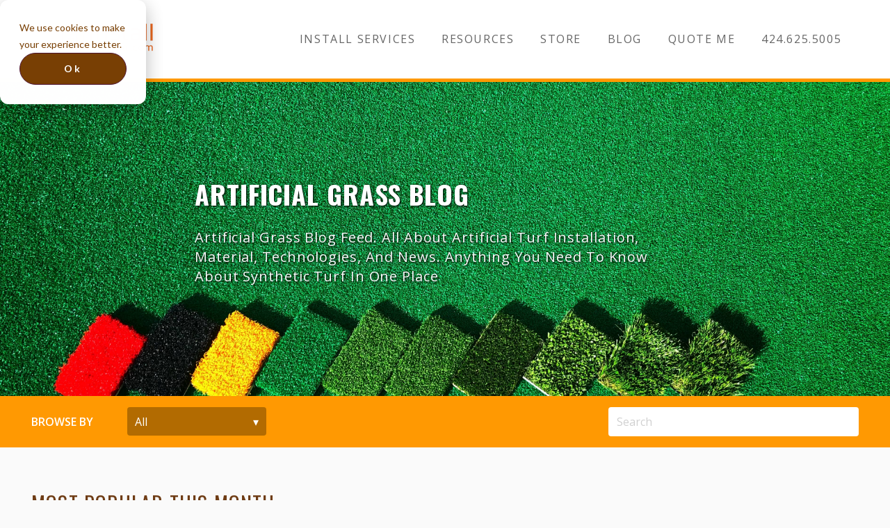

--- FILE ---
content_type: text/html; charset=UTF-8
request_url: https://www.installartificial.com/how/topic/artificial-turf-materials/page/4
body_size: 18108
content:
<!doctype html><html lang="en"><head>
    <meta charset="utf-8">
    <title>All About Artificial Grass | artificial turf materials (4)</title>
    
      <link rel="shortcut icon" href="https://www.installartificial.com/hubfs/favicon%20InstallArtificial-1.png">
    
    <meta name="description" content="artificial turf materials | Artificial Grass Blog Feed. All about artificial turf installation, materials, technologies, and news.  Synthetic turf knowledge base.  (4)">
    
    
      
    
    
    
    <meta name="viewport" content="width=device-width, initial-scale=1">

    <script src="/hs/hsstatic/jquery-libs/static-1.1/jquery/jquery-1.7.1.js"></script>
<script>hsjQuery = window['jQuery'];</script>
    <meta property="og:description" content="artificial turf materials | Artificial Grass Blog Feed. All about artificial turf installation, materials, technologies, and news.  Synthetic turf knowledge base.  (4)">
    <meta property="og:title" content="All About Artificial Grass | artificial turf materials (4)">
    <meta name="twitter:description" content="artificial turf materials | Artificial Grass Blog Feed. All about artificial turf installation, materials, technologies, and news.  Synthetic turf knowledge base.  (4)">
    <meta name="twitter:title" content="All About Artificial Grass | artificial turf materials (4)">

    

    
  <script id="hs-search-input__valid-content-types" type="application/json">
    [
      
        "SITE_PAGE",
      
        "LANDING_PAGE",
      
        "BLOG_POST",
      
        "LISTING_PAGE",
      
        "KNOWLEDGE_ARTICLE",
      
        "HS_CASE_STUDY"
      
    ]
  </script>

    <style>
a.cta_button{-moz-box-sizing:content-box !important;-webkit-box-sizing:content-box !important;box-sizing:content-box !important;vertical-align:middle}.hs-breadcrumb-menu{list-style-type:none;margin:0px 0px 0px 0px;padding:0px 0px 0px 0px}.hs-breadcrumb-menu-item{float:left;padding:10px 0px 10px 10px}.hs-breadcrumb-menu-divider:before{content:'›';padding-left:10px}.hs-featured-image-link{border:0}.hs-featured-image{float:right;margin:0 0 20px 20px;max-width:50%}@media (max-width: 568px){.hs-featured-image{float:none;margin:0;width:100%;max-width:100%}}.hs-screen-reader-text{clip:rect(1px, 1px, 1px, 1px);height:1px;overflow:hidden;position:absolute !important;width:1px}
</style>

<link rel="stylesheet" href="//7052064.fs1.hubspotusercontent-na1.net/hubfs/7052064/hub_generated/template_assets/DEFAULT_ASSET/1767118689977/template_main.min.css">
<link rel="stylesheet" href="//7052064.fs1.hubspotusercontent-na1.net/hubfs/7052064/hub_generated/template_assets/DEFAULT_ASSET/1767118707688/template_blog.min.css">
<style>




/* ************************************************************************* */
/* ****************************  1. Variables   **************************** */
/* ************************************************************************* */

/* 1a. Containers */





/* 1b. Breakpoints */







/* 1c. Colors */









/* 1d. Typography */











/* 1e. Border */



/* 1f. Corner Radius */



/* 1g. Lists */






/* 1h. Horizontal Rule */



/* 1i. Blockquote */




/* 1j. Buttons */








































/* 1k. Forms */















































/* 1l. Tables */











/* 1m. Site Header */












/* 1n. Site Footer */










/* 1o. Blog */







/* ************************************************************************* */
/* *****************   2. Containers / Grid / DnD Areas   ****************** */
/* ************************************************************************* */

.content-wrapper,
.dnd-section > .row-fluid {
  max-width: 1230px;
}

@media screen and (min-width: 1380px) {
  .content-wrapper {
    padding: 0;
  }
}

.content-wrapper--narrow {
  max-width: 760px;
}

@media screen and (min-width: 800px) {
  .content-wrapper--narrow {
    padding: 0;
  }
}

.dnd-section,
.content-wrapper--blog-post {
  padding: 60px 20px;
}

/* ************************************************************************* */
/* **************************   3. Typography   **************************** */
/* ************************************************************************* */

html {
  font-size: 16px;
}

body {
  font-family: 'Open Sans', sans-serif; font-style: normal; font-weight: normal; text-decoration: none;
  background-color: #FAFAFA;
  color: #525050;
  font-size: 16px;
}

/* Paragraphs */

p {
  font-family: 'Open Sans', sans-serif; font-style: normal; font-weight: normal; text-decoration: none;
}

p.lead,
p.intro {
  font-size: 1.25rem;
}

/* Anchors */

a {
  font-family: 'Open Sans', sans-serif; font-style: normal; font-weight: normal; text-decoration: none;
  color: #6c3408;
}

a:hover, a:focus {
  font-family: 'Open Sans', sans-serif; font-style: normal; font-weight: normal; text-decoration: underline;
  color: #525050;
}

a:active {
  font-family: 'Open Sans', sans-serif; font-style: normal; font-weight: normal; text-decoration: underline;
  color: #a2a0a0;
}

a.button:disabled {
  background-color: #f1f1f1;
}

/* Headings */

h1,
h2,
h3,
h4,
h5,
h6 {
  font-family: 'Open Sans', sans-serif; font-style: normal; font-weight: normal; text-decoration: none;
  color: #737373;
  text-transform: uppercase;
}



  h1 {
    font-family: Oswald, sans-serif; font-style: normal; font-weight: 300; text-decoration: none;
    color: #4f2505;
    font-size: 40px;
    letter-spacing: 0.9px;
    text-transform: uppercase;
  }

  h2 {
    font-family: Oswald, sans-serif; font-style: normal; font-weight: normal; text-decoration: none;
    color: #6f3d16;
    font-size: 30px;
    letter-spacing: 1.2px;
    text-transform: uppercase;
  }

  h3 {
    font-family: 'Open Sans', sans-serif; font-style: normal; font-weight: normal; text-decoration: none;
    color: #58412d;
    font-size: 24px;
    letter-spacing: 0.2px;
    text-transform: none;
  }

  h4 {
    font-family: 'Open Sans', sans-serif; font-style: normal; font-weight: normal; text-decoration: none;
    color: #494949;
    font-size: 20px;
    letter-spacing: 1px;
    text-transform: uppercase;
  }

  h5 {
    font-family: 'Open Sans', sans-serif; font-style: normal; font-weight: normal; text-decoration: none;
    color: #FAFAFA;
    font-size: 18px;
    letter-spacing: 0.9px;
    text-transform: capitalize;
  }

  h6 {
    font-family: 'Open Sans', sans-serif; font-style: normal; font-weight: normal; text-decoration: none;
    color: #444444;
    font-size: 15px;
    letter-spacing: 0.8px;
    text-transform: none;
  }



/* Lists */

ul,
ol {
  margin: 1.4rem 0;
  padding-left: 1.4rem;
}

ul li,
ol li {
  margin: 0.7rem;
}

ul ul,
ol ul,
ul ol,
ol ol {
  margin: 1.4rem;
}

/* Blockquote */

blockquote {
  border-left: 16px solid #6c3408;
  padding-left: 1.4rem;
}

/* Horizontal Rules */

hr {
  border-bottom-color: #d0d0d0;
}

/* ************************************************************************* */
/* ***************************   4. Buttons   ****************************** */
/* ************************************************************************* */

/* Primary Button */

button,
.button {
  font-family: 'Open Sans', sans-serif; font-style: normal; font-weight: 600; text-decoration: none;
  background-color: 

  
  
    
  


  rgba(255, 112, 3, 1.0)

;
  border: 4px solid #FAFAFA;
  border-radius: 7px;
  color: #FFFFFF;
  fill: #FFFFFF;
  font-size: 16px;
  padding: 16px 27px;
  text-transform: capitalize;
}

button:disabled,
.button:disabled {
  background-color: #d0d0d0;
  color: #f1f1f1;
}

button:hover,
button:focus,
.button:hover,
.button:focus,
button:active,
.button:active {
  font-family: 'Open Sans', sans-serif; font-style: normal; font-weight: 600; text-decoration: none;
  background-color: 

  
  
    
  


  rgba(255, 153, 2, 1.0)

;
  border: 4px solid #FF9902;
  color: #FFFFFF;
}

button:active,
.button:active {
  font-family: 'Open Sans', sans-serif; font-style: normal; font-weight: 600; text-decoration: none;
  background-color: rgba(255, 233, 82, 100);
  border: 4px solid #FF9902;
  border-color: #ffe952;
}

/* Secondary Button */

.button.button--secondary {
  font-family: 'Open Sans', sans-serif; font-style: normal; font-weight: 600; text-decoration: none;
  background-color: 

  
  
    
  


  rgba(111, 61, 22, 0.4)

;
  border: 4px solid #FAFAFA;
  border-radius: 7px;
  color: #FFFFFF;
  fill: #FFFFFF;
  padding: 16px 27px;
  text-transform: capitalize;
}

.button.button--secondary:hover,
.button.button--secondary:focus,
.button.button--secondary:active {
  font-family: 'Open Sans', sans-serif; font-style: normal; font-weight: 600; text-decoration: none;
  background-color: 

  
  
    
  


  rgba(255, 112, 3, 0.4)

;
  border: 4px solid #FF9902;
  color: #FFFFFF;
  fill: #FFFFFF;
}

.button.button--secondary:active {
  font-family: 'Open Sans', sans-serif; font-style: normal; font-weight: 600; text-decoration: none;
  background-color: rgba(255, 192, 83, 40);
  border: 4px solid #FF9902;
  border-color: #ffe952;
  color: #ffffff;
  fill: #ffffff;
}

/* Simple Button */

.button.button--simple {
  font-family: 'Open Sans', sans-serif; font-style: normal; font-weight: normal; text-decoration: none;
  color: #6f3d16;
  fill: #6f3d16;
  text-transform: uppercase;
}



  .button.button--simple:after {
    content: none;
  }



.button.button--simple:hover,
.button.button--simple:focus {
  font-family: 'Open Sans', sans-serif; font-style: normal; font-weight: normal; text-decoration: none;
  color: #ff7003;
  fill: #ff7003;
}



  .button.button--simple:hover:after,
  .button.button--simple:focus:after,
  .button.button--simple:active:after {
    content: none;
  }



.button.button--simple:active {
  font-family: 'Open Sans', sans-serif; font-style: normal; font-weight: normal; text-decoration: none;
  border: none;
  color: #ffc053;
  fill: #ffc053;
}

/* Button Sizing */

.button.button--small {
  font-size: 14px;
  padding: 13px 13px;
}

.button.button--large {
  font-size: 18px;
  padding: 16px 27px;
}

/* ************************************************************************* */
/* *****************************   5. Forms   ****************************** */
/* ************************************************************************* */

form {
  background-color: 

  
  
    
  


  rgba(35, 191, 249, 0.3)

;
  border: 10px none #D0D0D0;
  border-radius: 5px;
  padding: 45px 45px;
}

.hs-form-field {
  margin-bottom: 1.4rem;
}

/* Form Title */

.form-title {
  font-family: 'Open Sans', sans-serif; font-style: normal; font-weight: normal; text-decoration: none;
  background-color: 

  
  
    
  


  rgba(255, 144, 0, 1.0)

;
  border: 1px none #D0D0D0;
  border-top-left-radius: 0px;
  border-top-right-radius: 0px;
  color: #FFFFFF;
  font-size: 24px;
  padding: 45px 45px;
  text-transform: uppercase;
}

/* Labels */

.hs-form-field > label,
.hs-form-field > label span {
  font-family: 'Open Sans', sans-serif; font-style: normal; font-weight: normal; text-decoration: none;
  color: #525050;
  font-size: 16px;
  padding: 6px 0px;
}

/* Help Text - Legends */

.hs-form-field legend {
  font-family: 'Open Sans', sans-serif; font-style: normal; font-weight: normal; text-decoration: none;
  color: #FAFAFA;
  font-size: 14px;
}

/* Inputs */

input[type='text'],
input[type='email'],
input[type='password'],
input[type='tel'],
input[type='number'],
select,
textarea {
  font-family: 'Open Sans', sans-serif; font-style: normal; font-weight: normal; text-decoration: none;
  background-color: 

  
  
    
  


  rgba(255, 255, 255, 1.0)

;
  border: 1px none #D0D0D0;
  border-radius: 4px;
  color: #525050;
  font-size: 16px;
  padding: 12px 12px;
}

input[type='text']:focus,
input[type='email']:focus,
input[type='password']:focus,
input[type='tel']:focus,
input[type='number']:focus,
select:focus,
textarea:focus {
  outline-color: #FF9000;
}

::-webkit-input-placeholder {
  color: #D0D0D0;
}

::-moz-placeholder {
  color: #D0D0D0;
}

:-ms-input-placeholder {
  color: #D0D0D0;
}

:-moz-placeholder {
  color: #D0D0D0;
}

::placeholder {
  color: #D0D0D0;
}

/* Inputs - Checkbox/Radio */

form .inputs-list:not(.no-list) label,
form .inputs-list:not(.no-list) label > span,
form .inputs-list:not(.no-list) label > span p {
  font-family: 'Open Sans', sans-serif; font-style: normal; font-weight: normal; text-decoration: none;
  color: #525050;
  font-size: 16px;
}

/* Inputs - Datepicker */

.fn-date-picker td.is-today .pika-button {
  color: #FF9000;
}

.hs-datepicker .is-selected button.pika-button {
  background-color: #FF9000;
}

.hs-datepicker button.pika-button:hover {
  background-color: #6c3408 !important;
}

/* Inputs - File Picker */

input[type='file'] {
  color: #525050;
  font-size: 16px;
}

/* Headings and Text */

form .hs-richtext,
form .hs-richtext *,
form .hs-richtext p,
form .hs-richtext h1,
form .hs-richtext h2,
form .hs-richtext h3,
form .hs-richtext h4,
form .hs-richtext h5,
form .hs-richtext h6 {
  font-family: 'Open Sans', sans-serif; font-style: normal; font-weight: normal; text-decoration: none;
  color: #525050;
}

/* GDPR Text */

.legal-consent-container,
.legal-consent-container .hs-richtext,
.legal-consent-container .hs-richtext p {
  font-family: 'Open Sans', sans-serif; font-style: normal; font-weight: normal; text-decoration: none;
  color: #525050;
  font-size: 14px;
}

/* Validation */

.hs-input.invalid.error {
  border-color: #ef6b51;
}

.hs-form-required,
.header span.hs-form-required,
.footer span.hs-form-required,
.hs-error-msg {
  color: #ef6b51;
}

/* Submit */



  form input[type='submit'],
  form .hs-button {
    font-family: 'Open Sans', sans-serif; font-style: normal; font-weight: 600; text-decoration: none;
    background-color: 

  
  
    
  


  rgba(255, 112, 3, 1.0)

;
    border: 4px solid #FAFAFA;
    border-radius: 7px;
    color: #FFFFFF;
    fill: #FFFFFF;
    padding: 16px 27px;
    text-transform: capitalize;
  }

  form input[type='submit']:hover,
  form input[type='submit']:focus,
  form .hs-button:hover,
  form .hs-button:focus {
    font-family: 'Open Sans', sans-serif; font-style: normal; font-weight: 600; text-decoration: none;
    background-color: 

  
  
    
  


  rgba(255, 153, 2, 1.0)

;
    border: 4px solid #FF9902;
    color: #FFFFFF;
  }

  form input[type='submit']:active,
  form .hs-button:active {
    font-family: 'Open Sans', sans-serif; font-style: normal; font-weight: 600; text-decoration: none;
    background-color: rgba(255, 233, 82, 100);
    border: 4px solid #FF9902;
    border-color: #ffe952;
}





  form input[type='submit'],
  form .hs-button {
    font-size: 18px;
    padding: 16px 27px;
  }





/* Inline Thank You Message */

.submitted-message {
  background-color: 

  
  
    
  


  rgba(35, 191, 249, 0.3)

;
  border: 10px none #D0D0D0;
  border-radius: 5px;
  padding: 45px 45px;
}

/* ************************************************************************* */
/* ****************************   6. Tables   ****************************** */
/* ************************************************************************* */

table {
  background-color: 

  
  
    
  


  rgba(250, 250, 250, 1.0)

;
  border: 1px solid #D0D0D0;
}

th,
td {
  border: 1px solid #D0D0D0;
  color: #222222;
  padding: 10px 10px;
}

thead th,
thead td {
  background-color: 

  
  
    
  


  rgba(255, 144, 0, 1.0)

;
  border-bottom: 2px solid #D0D0D0;
  color: #FFFFFF;
}

tbody + tbody {
  border-top: 2px solid #D0D0D0;
}


/* ************************************************************************* */
/* **************************   7. Site Header   *************************** */
/* ************************************************************************* */

.header {
  background-color: 

  
  
    
  


  rgba(255, 255, 255, 1.0)

;
  border-bottom: 5px inset #FF9902;
}

.header p,
.header h1,
.header h2,
.header h3,
.header h4,
.header h5,
.header h6,
.header a:not(.button),
.header span,
.header div,
.header li,
.header blockquote {
  color: #FFFFFF;
}

/* Header modules */

.header .social-links__icon svg,
.header .social-links__icon:hover svg {
  fill: #FFFFFF;
}

.header .icon svg {
  fill: #FFFFFF;
}

.header .pricing-table label {
  color: #525050;
}

.header .price-block__description-block,
.header .price-block__description-block div,
.header .price-block__description-block p,
.header .price-block__description-block li,
.header .price-block__description-block span,
.header .testimonial__content,
.header .testimonial__content div,
.header .testimonial__content span,
.header .testimonial__content p,
.header .blog-card__content p,
.header a.blog-card__author-name {
  color: #525050;
}

.header .price-block__description-block a,
.header .testimonial__content a,
.header .blog-card__content a {
  color: #6c3408;
}

.header .price-block__description-block a:hover,
.header .price-block__description-block a:focus,
.header .testimonial__content a:hover,
.header .testimonial__content a:focus,
.header .blog-card__content a:hover,
.header .blog-card__content a:focus {
  color: #525050;
}

.header .price-block__description-block h1,
.header .testimonial__content h1 {
  color: #4f2505;
}

.header .price-block__description-block h2,
.header .testimonial__content h2,
.header h2.blog-card__title a {
  color: #6f3d16;
}

.header .price-block__description-block h3,
.header .testimonial__content h3 {
  color: #58412d;
}

.header .price-block__description-block h4,
.header .testimonial__content h4 {
  color: #494949;
}

.header .price-block__description-block h5,
.header .testimonial__content h5 {
  color: #FAFAFA;
}

.header .price-block__description-block h6,
.header .testimonial__content h6 {
  color: #444444;
}

/* Header container */

.header__container {
  max-width: 1230px;
}

/* Logo */

.header__logo .logo-company-name {
  color: #FAFAFA;
}

/* Navigation Menu & Language Switcher */

.navigation-primary .menu-item a,
div.header__language-switcher-label-current,
.header__language-switcher .lang_list_class li a  {
  font-family: 'Open Sans', sans-serif; font-style: normal; font-weight: normal; text-decoration: none;
  color: #666666;
  font-size: 16px;
  text-transform: uppercase;
}

.header__language-switcher-label-current:after {
  border-top-color: #666666;
}

.navigation-primary .menu-item a:hover,
.header__language-switcher .lang_list_class li:hover a,
div.header__language-switcher-label-current:hover,
.navigation-primary .menu-item a:focus,
.header__language-switcher .lang_list_class li:focus a,
div.header__language-switcher-label-current:focus {
  font-family: 'Open Sans', sans-serif; font-style: normal; font-weight: normal; text-decoration: none;
  color: #6f3d16;
}

.header__language-switcher-label-current:hover:after,
.header__language-switcher-label-current:focus:after {
  border-top-color: #6f3d16;
}

.navigation-primary .menu-item a:active,
div.header__language-switcher-label-current:active {
  font-family: 'Open Sans', sans-serif; font-style: normal; font-weight: normal; text-decoration: none;
  color: #6f3d16;
}

.header__language-switcher-label-current:active:after {
  border-top-color: #6f3d16;
}

body .navigation-primary .submenu.level-1 > li > a.active-item:after,
body .navigation-primary .submenu.level-1 > li > a.active-branch:after {
  background-color: #666666;
}

.navigation-primary .submenu.level-2 {
  background-color: 

  
  
    
  


  rgba(255, 255, 255, 1.0)

;
  border: 1px solid #d0d0d0;
}

.navigation-primary .submenu.level-2 > li,
.header__language-switcher .lang_list_class li {
  border-bottom: 1px solid #d0d0d0;
}

.navigation-primary .submenu.level-2 .menu-item .menu-link:hover,
.navigation-primary .submenu.level-2 .menu-item .menu-link:focus {
  font-family: 'Open Sans', sans-serif; font-style: normal; font-weight: normal; text-decoration: none;
  background-color: 

  
  
    
  


  rgba(255, 153, 2, 1.0)

;
  color: #6f3d16;
}

.navigation-primary .submenu.level-2 .menu-item .menu-link:active {
  font-family: 'Open Sans', sans-serif; font-style: normal; font-weight: normal; text-decoration: none;
  background-color: 

  
  
    
  


  rgba(255, 255, 255, 1.0)

;
  color: #6f3d16;
}

.header__language-switcher .lang_list_class {
  background-color: 

  
  
    
  


  rgba(255, 255, 255, 1.0)

;
  border: 1px solid #d0d0d0;
}

.header__language-switcher .lang_list_class li:hover,
.header__language-switcher .lang_list_class li:focus {
  background-color: 

  
  
    
  


  rgba(255, 153, 2, 1.0)

;
}

.header__language-switcher .lang_list_class li:active {
  background-color: 

  
  
    
  


  rgba(255, 255, 255, 1.0)

;
}

@media (max-width: 768px) {
  .header__navigation {
    background-color: 

  
  
    
  


  rgba(255, 255, 255, 1.0)

;
  }

  .header__menu .header__mobile-menu-icon,
  .header__menu .header__mobile-menu-icon:after,
  .header__menu .header__mobile-menu-icon:before,
  .header__menu .menu-arrow-icon,
  .header__menu .menu-arrow-icon:after {
      background-color: #666666;
  }

  .navigation-primary .submenu.level-1 > li,
  .navigation-primary .submenu.level-2 .menu-item {
    border-top-color: #d0d0d0;
  }

  .header__language-switcher .lang_list_class {
    border-left: 0;
    border-right: 0;
  }
}

/* ************************************************************************* */
/* **************************   8. Site Footer   *************************** */
/* ************************************************************************* */

.footer {
  background-color: 

  
  
    
  


  rgba(255, 255, 255, 1.0)

;
  border-top: 5px solid #FF9002;
}

.footer__container--static,
.footer__container--dnd .dnd-section {
  max-width: 1230px;
}

.footer__bottom-section {
  border-top: 1px solid #d0d0d0;
  border-top-color: #58412d;
}

/* Footer Content */

.footer h1,
.footer h2,
.footer h3,
.footer h4,
.footer h5,
.footer h6,
.footer p,
.footer a:not(.button),
.footer span,
.footer div,
.footer li,
.footer blockquote {
  color: #58412d;
}



  .footer h4 {
      font-family: 'Open Sans', sans-serif; font-style: normal; font-weight: normal; text-decoration: none;
      color: #444444;
      font-size: 15px;
      letter-spacing: 0.8px;
      text-transform: none;
  }



/* Footer Menu */

.footer .hs-menu-wrapper a {
  font-family: 'Open Sans', sans-serif; font-style: normal; font-weight: 300; text-decoration: none;
  color: #6f3d16;
  font-size: 16px;
  text-transform: capitalize;
}

.footer .hs-menu-wrapper a:hover,
.footer .hs-menu-wrapper a:focus {
  font-weight: 300; text-decoration: none; font-family: 'Open Sans', sans-serif; font-style: normal;
  color: #ff7003;
}

.footer .hs-menu-wrapper a:active {
  font-weight: 300; text-decoration: none; font-family: 'Open Sans', sans-serif; font-style: normal;
  color: #6f3d16;
}

/* Footer modules */

.footer .social-links__icon svg,
.footer .social-links__icon:hover svg {
  fill: #58412d;
}

.footer .icon svg {
  fill: #58412d;
}

.footer .pricing-table label {
  color: #525050;
}

.footer .price-block__description-block,
.footer .price-block__description-block div,
.footer .price-block__description-block p,
.footer .price-block__description-block span,
.footer .price-block__description-block li,
.footer .testimonial__content,
.footer .testimonial__content div,
.footer .testimonial__content span,
.footer .testimonial__content p,
.footer .blog-card__content p,
.footer a.blog-card__author-name {
  color: #525050;
}

.footer .price-block__description-block a,
.footer .testimonial__content a,
.footer .blog-card__content a {
  color: #6c3408;
}

.footer .price-block__description-block a:hover,
.footer .price-block__description-block a:focus,
.footer .testimonial__content a:hover,
.footer .testimonial__content a:focus,
.footer .blog-card__content a:hover,
.footer .blog-card__content a:focus {
  color: #525050;
}

.footer .price-block__description-block h1,
.footer .testimonial__content h1 {
  color: #4f2505;
}

.footer .price-block__description-block h2,
.footer .testimonial__content h2,
.footer h2.blog-card__title a {
  color: #6f3d16;
}

.footer .price-block__description-block h3,
.footer .testimonial__content h3 {
  color: #58412d;
}

.footer .price-block__description-block h4,
.footer .testimonial__content h4 {
  color: #494949;
}

.footer .price-block__description-block h5,
.footer .testimonial__content h5 {
  color: #FAFAFA;
}

.footer .price-block__description-block h6,
.footer .testimonial__content h6 {
  color: #444444;
}

/* ************************************************************************* */
/* *****************************   9. Blog   ******************************* */
/* ************************************************************************* */

/* Blog Meta - Author */

.blog-index__post-author-name,
.blog-post__author-name {
  font-family: 'Open Sans', sans-serif; font-style: normal; font-weight: normal; text-decoration: none;
  color: #525050;
}

.blog-post__author-name:hover,
.blog-index__post-author-name:hover,
.blog-post__author-name:focus,
.blog-index__post-author-name:focus,
.blog-index__post-author-name:active,
.blog-post__author-name:active {
  color: #525050;
}

/* Tags */

.blog-index__post-tag-link,
.blog-post__tag-link,
.blog-index__post-tag-link:hover,
.blog-post__tag-link:hover,
.blog-index__post-tag-link:focus,
.blog-post__tag-link:focus,
.blog-index__post-tag-link:active,
.blog-post__tag-link:active {
  background-color: 

  
  
    
  


  rgba(153, 153, 153, 1.0)

;
  color: #FFFFFF;
}

.blog-index__post-tags svg,
.blog-post__tags svg {
  fill: #FF9000;
}

/* Blog Listing */

.blog-index__post-title a {
  font-family: 'Open Sans', sans-serif; font-style: normal; font-weight: normal; text-decoration: none;
  color: #737373;
  letter-spacing: px;
  text-transform: uppercase;
}

.blog-index__post-title a:hover,
.blog-index__post-title a:focus,
.blog-index__post-title a:active {
  color: #737373;
}

/* Blog Filter Banner */

.blog-tag-filter__title {
  color: #FFFFFF !important;
}



  .blog-card__title a {
    font-family: Oswald, sans-serif; font-style: normal; font-weight: normal; text-decoration: none;
    color: #6f3d16;
    font-size: 30px;
    letter-spacing: 1.2px;
    text-transform: uppercase;
  }



/* Blog Search  */

.blog-search form label {
  color: #FFFFFF;
}

/* Blog Pagination */

.blog-pagination__link {
  color: #6c3408;
}

.blog-pagination__prev-link svg,
.blog-pagination__next-link svg {
  fill: #6c3408;
}

.blog-pagination__link:hover,
.blog-pagination__link:focus {
  color: #525050;
}

.blog-pagination__prev-link:hover svg,
.blog-pagination__next-link:hover svg,
.blog-pagination__prev-link:focus svg,
.blog-pagination__next-link:focus svg {
  fill: #525050;
}

.blog-pagination__link:active {
  color: #a2a0a0;
}

.blog-pagination__prev-link:active svg,
.blog-pagination__next-link:active svg {
  fill: #a2a0a0;
}

.blog-pagination__prev-link--disabled,
.blog-pagination__next-link--disabled {
  color: #d0d0d0;
}

.blog-pagination__prev-link--disabled svg,
.blog-pagination__next-link--disabled svg,
.blog-pagination__prev-link--disabled:hover svg,
.blog-pagination__next-link--disabled:hover svg,
.blog-pagination__prev-link--disabled:focus svg,
.blog-pagination__next-link--disabled:focus svg,
.blog-pagination__prev-link--disabled:active svg,
.blog-pagination__next-link--disabled:active svg {
  fill: #d0d0d0;
}

.blog-pagination__link--active {
  background-color: #FF9000;
  color: #FFF;
}

.blog-pagination__link--active:hover {
  color: #FFF;
}

/* Blog Post */

.blog-post-header {
  background-image: url('https://www.installartificial.com/hubfs/Blog/headers/Artificial%20Grass%20Installation%20Steps.jpg');
}

/* Blog Comments */

.blog-post__comments-listing .comment-from a,
.blog-post__comments-listing .comment-from h4,
.blog-post__comments-listing .comment-date {
  color: #525050;
}

.blog-post__comments-listing .comment-reply-to {
  color: #6c3408;
}

.blog-post__comments-listing .comment-reply-to:hover,
.blog-post__comments-listing .comment-reply-to:focus {
  color: #525050;
}

.blog-post__comments-listing .comment-reply-to:active {
  color: #a2a0a0;
}

/* ************************************************************************* */
/* *************************   10. System Pages   ************************** */
/* ************************************************************************* */

/* Error Pages - Global */

.error-page:before {
  font-family: 'Open Sans', sans-serif; font-style: normal; font-weight: normal; text-decoration: none;
  color: #d0d0d0;
}

/* System Pages - Global */

.hs-search-results__title {
  font-family: 'Open Sans', sans-serif; font-style: normal; font-weight: normal; text-decoration: none;
  color: #737373;
}

.hs-search-results__title:hover {
  font-family: 'Open Sans', sans-serif; font-style: normal; font-weight: normal; text-decoration: none;
}

/* Forms in System Pages */

#email-prefs-form h3 {
  font-size: 20px;
}

/* Password Prompt */

.password-prompt input[type='password'] {
  margin-bottom: 1.4rem;
}

/* Backup Unsubscribe */

.backup-unsubscribe input[type='email'] {
  margin-bottom: 1.4rem;
  padding: 12px 12px !important;
}

/* ************************************************************************* */
/* ***************************   11. Modules  ****************************** */
/* ************************************************************************* */

/* Accordion */

body .accordion button {
  color: #6c3408;
}

body .accordion button:hover,
body .accordion button:focus {
  color: #525050;
}

body .accordion button:active,
body .accordion[aria-expanded='true'] button {
  color: #a2a0a0;
}

body button .accordion__icon {
  background-color: #6c3408;
}

body button:hover .accordion__icon,
body button:focus .accordion__icon {
  background-color: #525050;
}

body button:active .accordion__icon,
body .accordion[aria-expanded=true] button .accordion__icon {
  background-color: #a2a0a0;
}

/* Icon */

body .icon svg {
  fill: #FF9000;
}

/* Pricing Table */

body .price-block__header {
  background-color: #FF9000;
}

body .billing-selectors__pricing-option input[type="radio"]:checked + label:before {
  border-color: #FF9000;
}

/* Image Module */

img {
  max-width: 100%;
}

/* Social Follow */

body .social-links__icon svg {
  fill: #525050;
}

body .social-links__icon:hover svg {
  fill: #525050;
}

body .social-links__icon:hover {
  background-color: transparent;
}

/* Statististic */

body .statistic__circle {
  background-color: #d0d0d0;
}

body .statistic__info,
body .statistic__info span {
  color: #525050;
}

body .statistic__bar,
body .statistic__fill {
  border-color: #FF9000;
}

body .statistic__circle:after {
  background-color: #FAFAFA
}

/* Testimonial Slider */

body .tns-nav button {
  background-color: #d0d0d0;
}

body .tns-nav .tns-nav-active {
  background-color: #FF9000;
}
</style>

<link rel="stylesheet" href="https://7052064.fs1.hubspotusercontent-na1.net/hubfs/7052064/hub_generated/module_assets/1/-23670651384/1767118807596/module_menu-section.min.css">
<link rel="stylesheet" href="https://7052064.fs1.hubspotusercontent-na1.net/hubfs/7052064/hub_generated/module_assets/1/-23668982783/1767118810450/module_blog-tag-filter.min.css">
<link rel="stylesheet" href="https://7052064.fs1.hubspotusercontent-na1.net/hubfs/7052064/hub_generated/module_assets/1/-2712622/1767118786602/module_search_input.min.css">
<link rel="stylesheet" href="https://7052064.fs1.hubspotusercontent-na1.net/hubfs/7052064/hub_generated/module_assets/1/-23350764093/1767118806717/module_social-follow.min.css">

<style>
  #hs_cos_wrapper_footer_dnd-module-3 .social-links__icon {
    background-color: rgba(30, 43, 51,0.0);
    border-radius: 4px;
  }
  #hs_cos_wrapper_footer_dnd-module-3 .social-links__icon svg {
    fill: #999999;
    height: 15px;
    width: 15px;
  }
  #hs_cos_wrapper_footer_dnd-module-3 .social-links__icon:hover,
  #hs_cos_wrapper_footer_dnd-module-3 .social-links__icon:focus,
  #hs_cos_wrapper_footer_dnd-module-3 .social-links__icon:active {
    background-color: rgba(255, 255, 255,1.0);
  }
  #hs_cos_wrapper_footer_dnd-module-3 .social-links__icon:hover svg,
  #hs_cos_wrapper_footer_dnd-module-3 .social-links__icon:focus svg,
  #hs_cos_wrapper_footer_dnd-module-3 .social-links__icon:active svg {
    fill: #1e2b33;
  }
</style>


  <style>
  #hs_cos_wrapper_footer_dnd-module-17 hr {
  border:0 none;
  border-bottom-width:1px;
  border-bottom-style:solid;
  border-bottom-color:rgba(255,255,255,1.0);
  margin-left:auto;
  margin-right:auto;
  margin-top:10px;
  margin-bottom:10px;
  width:100%;
}

  </style>

<link rel="preload" as="style" href="https://48752163.fs1.hubspotusercontent-na1.net/hubfs/48752163/raw_assets/web-default-modules/master/1212/js_client_assets/assets/PostListingIsland-Bzt8walZ.css">


<style>
  @font-face {
    font-family: "Work Sans";
    font-weight: 600;
    font-style: normal;
    font-display: swap;
    src: url("/_hcms/googlefonts/Work_Sans/600.woff2") format("woff2"), url("/_hcms/googlefonts/Work_Sans/600.woff") format("woff");
  }
  @font-face {
    font-family: "Work Sans";
    font-weight: 400;
    font-style: normal;
    font-display: swap;
    src: url("/_hcms/googlefonts/Work_Sans/regular.woff2") format("woff2"), url("/_hcms/googlefonts/Work_Sans/regular.woff") format("woff");
  }
  @font-face {
    font-family: "Work Sans";
    font-weight: 700;
    font-style: normal;
    font-display: swap;
    src: url("/_hcms/googlefonts/Work_Sans/700.woff2") format("woff2"), url("/_hcms/googlefonts/Work_Sans/700.woff") format("woff");
  }
  @font-face {
    font-family: "Oswald";
    font-weight: 400;
    font-style: normal;
    font-display: swap;
    src: url("/_hcms/googlefonts/Oswald/regular.woff2") format("woff2"), url("/_hcms/googlefonts/Oswald/regular.woff") format("woff");
  }
  @font-face {
    font-family: "Oswald";
    font-weight: 700;
    font-style: normal;
    font-display: swap;
    src: url("/_hcms/googlefonts/Oswald/700.woff2") format("woff2"), url("/_hcms/googlefonts/Oswald/700.woff") format("woff");
  }
  @font-face {
    font-family: "Oswald";
    font-weight: 300;
    font-style: normal;
    font-display: swap;
    src: url("/_hcms/googlefonts/Oswald/300.woff2") format("woff2"), url("/_hcms/googlefonts/Oswald/300.woff") format("woff");
  }
  @font-face {
    font-family: "Open Sans";
    font-weight: 700;
    font-style: normal;
    font-display: swap;
    src: url("/_hcms/googlefonts/Open_Sans/700.woff2") format("woff2"), url("/_hcms/googlefonts/Open_Sans/700.woff") format("woff");
  }
  @font-face {
    font-family: "Open Sans";
    font-weight: 300;
    font-style: normal;
    font-display: swap;
    src: url("/_hcms/googlefonts/Open_Sans/300.woff2") format("woff2"), url("/_hcms/googlefonts/Open_Sans/300.woff") format("woff");
  }
  @font-face {
    font-family: "Open Sans";
    font-weight: 400;
    font-style: normal;
    font-display: swap;
    src: url("/_hcms/googlefonts/Open_Sans/regular.woff2") format("woff2"), url("/_hcms/googlefonts/Open_Sans/regular.woff") format("woff");
  }
  @font-face {
    font-family: "Open Sans";
    font-weight: 600;
    font-style: normal;
    font-display: swap;
    src: url("/_hcms/googlefonts/Open_Sans/600.woff2") format("woff2"), url("/_hcms/googlefonts/Open_Sans/600.woff") format("woff");
  }
</style>

<!-- Editor Styles -->
<style id="hs_editor_style" type="text/css">
.dnd_area-row-0-max-width-section-centering > .row-fluid {
  max-width: 760px !important;
  margin-left: auto !important;
  margin-right: auto !important;
}
.footer_dnd-module-3-flexbox-positioning {
  display: -ms-flexbox !important;
  -ms-flex-direction: column !important;
  -ms-flex-align: start !important;
  -ms-flex-pack: start;
  display: flex !important;
  flex-direction: column !important;
  align-items: flex-start !important;
  justify-content: flex-start;
}
.footer_dnd-module-3-flexbox-positioning > div {
  max-width: 100%;
  flex-shrink: 0 !important;
}
/* HubSpot Non-stacked Media Query Styles */
@media (min-width:768px) {
  .dnd_area-row-1-vertical-alignment > .row-fluid {
    display: -ms-flexbox !important;
    -ms-flex-direction: row;
    display: flex !important;
    flex-direction: row;
  }
  .dnd_area-row-2-vertical-alignment > .row-fluid {
    display: -ms-flexbox !important;
    -ms-flex-direction: row;
    display: flex !important;
    flex-direction: row;
  }
  .dnd_area-row-3-vertical-alignment > .row-fluid {
    display: -ms-flexbox !important;
    -ms-flex-direction: row;
    display: flex !important;
    flex-direction: row;
  }
  .cell_16451328299972-vertical-alignment {
    display: -ms-flexbox !important;
    -ms-flex-direction: column !important;
    -ms-flex-pack: center !important;
    display: flex !important;
    flex-direction: column !important;
    justify-content: center !important;
  }
  .cell_16451328299972-vertical-alignment > div {
    flex-shrink: 0 !important;
  }
  .cell_1645132829996-vertical-alignment {
    display: -ms-flexbox !important;
    -ms-flex-direction: column !important;
    -ms-flex-pack: center !important;
    display: flex !important;
    flex-direction: column !important;
    justify-content: center !important;
  }
  .cell_1645132829996-vertical-alignment > div {
    flex-shrink: 0 !important;
  }
  .cell_1645132752403-vertical-alignment {
    display: -ms-flexbox !important;
    -ms-flex-direction: column !important;
    -ms-flex-pack: center !important;
    display: flex !important;
    flex-direction: column !important;
    justify-content: center !important;
  }
  .cell_1645132752403-vertical-alignment > div {
    flex-shrink: 0 !important;
  }
  .dnd_area-column-4-vertical-alignment {
    display: -ms-flexbox !important;
    -ms-flex-direction: column !important;
    -ms-flex-pack: start !important;
    display: flex !important;
    flex-direction: column !important;
    justify-content: flex-start !important;
  }
  .dnd_area-column-4-vertical-alignment > div {
    flex-shrink: 0 !important;
  }
}
/* HubSpot Styles (default) */
.dnd_area-row-0-padding {
  padding-top: 135px !important;
  padding-bottom: 135px !important;
  padding-left: 20px !important;
  padding-right: 20px !important;
}
.dnd_area-row-0-background-layers {
  background-image: url('https://www.installartificial.com/hubfs/Galleries%20High%20Resolution/Sports/selection%20of%20artificial%20grasses%20for%20sports%20fields.jpeg') !important;
  background-position: center center !important;
  background-size: cover !important;
  background-repeat: no-repeat !important;
}
.dnd_area-row-1-padding {
  padding-top: 16px !important;
  padding-bottom: 16px !important;
  padding-left: 20px !important;
  padding-right: 20px !important;
}
.dnd_area-row-1-background-layers {
  background-image: linear-gradient(rgba(255, 153, 2, 1), rgba(255, 153, 2, 1)) !important;
  background-position: left top !important;
  background-size: auto !important;
  background-repeat: no-repeat !important;
}
.footer_dnd-row-0-margin {
  margin-bottom: 79px !important;
}
.footer_dnd-row-0-padding {
  padding-top: 45px !important;
  padding-bottom: 0px !important;
  padding-left: 45px !important;
  padding-right: 45px !important;
}
.footer_dnd-row-1-padding {
  padding-top: 0px !important;
  padding-bottom: 0px !important;
  padding-left: 45px !important;
  padding-right: 45px !important;
}
.footer_dnd-column-16-row-1-padding {
  padding-top: 24px !important;
  padding-bottom: 24px !important;
}
/* HubSpot Styles (mobile) */
@media (max-width: 767px) {
  .footer_dnd-row-0-margin {
    margin-bottom: 45px !important;
  }
  .footer_dnd-column-10-margin {
    margin-bottom: 25px !important;
  }
  .footer_dnd-column-7-margin {
    margin-bottom: 25px !important;
  }
  .footer_dnd-column-4-margin {
    margin-bottom: 25px !important;
  }
  .footer_dnd-column-1-margin {
    margin-bottom: 45px !important;
  }
}
</style>
    

    
<!--  Added by GoogleAnalytics4 integration -->
<script>
var _hsp = window._hsp = window._hsp || [];
window.dataLayer = window.dataLayer || [];
function gtag(){dataLayer.push(arguments);}

var useGoogleConsentModeV2 = true;
var waitForUpdateMillis = 1000;


if (!window._hsGoogleConsentRunOnce) {
  window._hsGoogleConsentRunOnce = true;

  gtag('consent', 'default', {
    'ad_storage': 'denied',
    'analytics_storage': 'denied',
    'ad_user_data': 'denied',
    'ad_personalization': 'denied',
    'wait_for_update': waitForUpdateMillis
  });

  if (useGoogleConsentModeV2) {
    _hsp.push(['useGoogleConsentModeV2'])
  } else {
    _hsp.push(['addPrivacyConsentListener', function(consent){
      var hasAnalyticsConsent = consent && (consent.allowed || (consent.categories && consent.categories.analytics));
      var hasAdsConsent = consent && (consent.allowed || (consent.categories && consent.categories.advertisement));

      gtag('consent', 'update', {
        'ad_storage': hasAdsConsent ? 'granted' : 'denied',
        'analytics_storage': hasAnalyticsConsent ? 'granted' : 'denied',
        'ad_user_data': hasAdsConsent ? 'granted' : 'denied',
        'ad_personalization': hasAdsConsent ? 'granted' : 'denied'
      });
    }]);
  }
}

gtag('js', new Date());
gtag('set', 'developer_id.dZTQ1Zm', true);
gtag('config', 'G-PN0PGL5JV7');
</script>
<script async src="https://www.googletagmanager.com/gtag/js?id=G-PN0PGL5JV7"></script>

<!-- /Added by GoogleAnalytics4 integration -->


<!-- Google Tag Manager -->
<script>(function(w,d,s,l,i){w[l]=w[l]||[];w[l].push({'gtm.start':
new Date().getTime(),event:'gtm.js'});var f=d.getElementsByTagName(s)[0],
j=d.createElement(s),dl=l!='dataLayer'?'&l='+l:'';j.async=true;j.src=
'https://www.googletagmanager.com/gtm.js?id='+i+dl;f.parentNode.insertBefore(j,f);
})(window,document,'script','dataLayer','GTM-5D7KZCRS');</script>
<!-- End Google Tag Manager -->

<script type="application/ld+json" class="reviews-schema" data-ref="805f90da1200369a70c745c409443d143f4d8448"> {
    "@context": "http://schema.org", 
    "@type": "Product", 
    "name": "InstallArtificial - Artificial grass installation company", 
    "aggregateRating": 
    { 
        "@type": "AggregateRating", 
        "ratingValue": "4.9", 
        "reviewCount": "383"
    }
} </script>



<link rel="prev" href="https://www.installartificial.com/how/topic/artificial-turf-materials/page/3">
<link rel="next" href="https://www.installartificial.com/how/topic/artificial-turf-materials/page/5">
<meta property="og:image" content="https://www.installartificial.com/hubfs/Website%20Compressed/Meta,%20Featured%20photos/How%20artificial%20grass%20blog.jpg">
<meta property="og:image:width" content="1920">
<meta property="og:image:height" content="1080">
<meta property="og:image:alt" content="Artificial Grass Blog Feed">
<meta name="twitter:image" content="https://www.installartificial.com/hubfs/Website%20Compressed/Meta,%20Featured%20photos/How%20artificial%20grass%20blog.jpg">
<meta name="twitter:image:alt" content="Artificial Grass Blog Feed">

<meta property="og:url" content="https://www.installartificial.com/how/topic/artificial-turf-materials">
<meta property="og:type" content="blog">
<meta name="twitter:card" content="summary">
<link rel="alternate" type="application/rss+xml" href="https://www.installartificial.com/how/rss.xml">
<meta name="twitter:domain" content="www.installartificial.com">

<meta http-equiv="content-language" content="en">






  <meta name="generator" content="HubSpot"></head>
  <body>
    <div class="body-wrapper   hs-content-id-66548768933 hs-blog-listing hs-blog-id-4382362241">
      
        <div data-global-resource-path="@hubspot/sprout/templates/partials/header.html"><header class="header">
  
  <div class="container-fluid header__dnd--top">
<div class="row-fluid-wrapper">
<div class="row-fluid">
<div class="span12 widget-span widget-type-cell " style="" data-widget-type="cell" data-x="0" data-w="12">

</div><!--end widget-span -->
</div>
</div>
</div>
  

  <div class="header__container">
    
    <div class="header__logo">
      <div id="hs_cos_wrapper_header_logo" class="hs_cos_wrapper hs_cos_wrapper_widget hs_cos_wrapper_type_module widget-type-logo" style="" data-hs-cos-general-type="widget" data-hs-cos-type="module">
  






















  
  <span id="hs_cos_wrapper_header_logo_hs_logo_widget" class="hs_cos_wrapper hs_cos_wrapper_widget hs_cos_wrapper_type_logo" style="" data-hs-cos-general-type="widget" data-hs-cos-type="logo"><a href="https://www.installartificial.com/" id="hs-link-header_logo_hs_logo_widget" style="border-width:0px;border:0px;"><img src="https://www.installartificial.com/hs-fs/hubfs/Branding/InstallArtificial%20Logo-1.png?width=150&amp;height=61&amp;name=InstallArtificial%20Logo-1.png" class="hs-image-widget " height="61" style="height: auto;width:150px;border-width:0px;border:0px;" width="150" alt="Artificial grass and synthetic turf installation company" title="Artificial grass and synthetic turf installation company" srcset="https://www.installartificial.com/hs-fs/hubfs/Branding/InstallArtificial%20Logo-1.png?width=75&amp;height=31&amp;name=InstallArtificial%20Logo-1.png 75w, https://www.installartificial.com/hs-fs/hubfs/Branding/InstallArtificial%20Logo-1.png?width=150&amp;height=61&amp;name=InstallArtificial%20Logo-1.png 150w, https://www.installartificial.com/hs-fs/hubfs/Branding/InstallArtificial%20Logo-1.png?width=225&amp;height=92&amp;name=InstallArtificial%20Logo-1.png 225w, https://www.installartificial.com/hs-fs/hubfs/Branding/InstallArtificial%20Logo-1.png?width=300&amp;height=122&amp;name=InstallArtificial%20Logo-1.png 300w, https://www.installartificial.com/hs-fs/hubfs/Branding/InstallArtificial%20Logo-1.png?width=375&amp;height=153&amp;name=InstallArtificial%20Logo-1.png 375w, https://www.installartificial.com/hs-fs/hubfs/Branding/InstallArtificial%20Logo-1.png?width=450&amp;height=183&amp;name=InstallArtificial%20Logo-1.png 450w" sizes="(max-width: 150px) 100vw, 150px"></a></span>
</div>
    </div>
    

    
    <div class="header__menu">
      <input type="checkbox" id="nav-toggle">
      <label class="header__navigation-toggle" for="nav-toggle">
        <span class="header__mobile-menu-icon"></span>
      </label>
      <div class="header__navigation">
        <div id="hs_cos_wrapper_header_navigation_primary" class="hs_cos_wrapper hs_cos_wrapper_widget hs_cos_wrapper_type_module" style="" data-hs-cos-general-type="widget" data-hs-cos-type="module">





























<nav aria-label="Main menu" class="navigation-primary">
  
  
  <ul class="submenu level-1">
    
      

  <li class="has-submenu menu-item hs-skip-lang-url-rewrite">
    <a href="https://www.installartificial.com/synthetic-turf/california/los-angeles" class="menu-link">Install Services</a>

  
  <input type="checkbox" id="Install Services" class="submenu-toggle">
  <label class="menu-arrow" for="Install Services">
    <span class="menu-arrow-bg">
      <span class="menu-arrow-icon"></span>
    </span>
  </label>
  
  
  <ul class="submenu level-2">
    
      

  <li class="no-submenu menu-item hs-skip-lang-url-rewrite">
    <a href="https://www.installartificial.com/backyard-makeover-remodel-renovation-design" class="menu-link">Backyard Renovation </a>

  
</li>

    
      

  <li class="no-submenu menu-item hs-skip-lang-url-rewrite">
    <a href="https://www.installartificial.com/front-backyard-landscape-artificial-grass" class="menu-link">Landscaping Turf</a>

  
</li>

    
      

  <li class="no-submenu menu-item hs-skip-lang-url-rewrite">
    <a href="https://www.installartificial.com/k9-pet-turf-artificial-grass" class="menu-link">K9 Pet Friendly</a>

  
</li>

    
      

  <li class="no-submenu menu-item hs-skip-lang-url-rewrite">
    <a href="https://www.installartificial.com/outdoor-backyard-putting-greens" class="menu-link">Putting Greens</a>

  
</li>

    
      

  <li class="no-submenu menu-item hs-skip-lang-url-rewrite">
    <a href="https://www.installartificial.com/synthetic-turf-playgrounds" class="menu-link">Playgrounds</a>

  
</li>

    
      

  <li class="no-submenu menu-item hs-skip-lang-url-rewrite">
    <a href="https://www.installartificial.com/stripes-artificial-grass-installation" class="menu-link">Stripes</a>

  
</li>

    
      

  <li class="no-submenu menu-item hs-skip-lang-url-rewrite">
    <a href="https://www.installartificial.com/synthetic-turf-rooftop-patios-balconies" class="menu-link">Patios, Balconies, Rooftops</a>

  
</li>

    
      

  <li class="no-submenu menu-item hs-skip-lang-url-rewrite">
    <a href="https://www.installartificial.com/sports-gyms-synthetic-turf" class="menu-link">Sports &amp; Gyms</a>

  
</li>

    
  </ul>

  
</li>

    
      

  <li class="has-submenu menu-item hs-skip-lang-url-rewrite">
    <a href="javascript:;" class="menu-link">Resources</a>

  
  <input type="checkbox" id="Resources" class="submenu-toggle">
  <label class="menu-arrow" for="Resources">
    <span class="menu-arrow-bg">
      <span class="menu-arrow-icon"></span>
    </span>
  </label>
  
  
  <ul class="submenu level-2">
    
      

  <li class="no-submenu menu-item hs-skip-lang-url-rewrite">
    <a href="https://www.installartificial.com/contractors" class="menu-link">Contractors</a>

  
</li>

    
      

  <li class="no-submenu menu-item hs-skip-lang-url-rewrite">
    <a href="https://www.installartificial.com/synthetic-turf-knowledge-base" class="menu-link">Knowledge Base</a>

  
</li>

    
      

  <li class="no-submenu menu-item hs-skip-lang-url-rewrite">
    <a href="https://www.installartificial.com/turf-list" class="menu-link">Turf List</a>

  
</li>

    
      

  <li class="no-submenu menu-item hs-skip-lang-url-rewrite">
    <a href="https://www.installartificial.com/cost-calculator" class="menu-link">Cost Calculators</a>

  
</li>

    
  </ul>

  
</li>

    
      

  <li class="has-submenu menu-item hs-skip-lang-url-rewrite">
    <a href="https://www.installartificial.com/turf-for-sale-online-store/" class="menu-link">Store</a>

  
  <input type="checkbox" id="Store" class="submenu-toggle">
  <label class="menu-arrow" for="Store">
    <span class="menu-arrow-bg">
      <span class="menu-arrow-icon"></span>
    </span>
  </label>
  
  
  <ul class="submenu level-2">
    
      

  <li class="no-submenu menu-item hs-skip-lang-url-rewrite">
    <a href="https://www.installartificial.com/turf-for-sale-online-store/landscaping-diy" class="menu-link">Landscaping Turf</a>

  
</li>

    
      

  <li class="no-submenu menu-item hs-skip-lang-url-rewrite">
    <a href="https://www.installartificial.com/turf-for-sale-online-store/sports-gyms" class="menu-link">Gym Turf</a>

  
</li>

    
      

  <li class="no-submenu menu-item hs-skip-lang-url-rewrite">
    <a href="https://www.installartificial.com/turf-for-sale-online-store/k9-pet-turf" class="menu-link">K9 Pet Turf</a>

  
</li>

    
      

  <li class="no-submenu menu-item hs-skip-lang-url-rewrite">
    <a href="https://www.installartificial.com/turf-for-sale-online-store/balconies-rooftops-patios" class="menu-link">Balcony &amp;  Patio Turf</a>

  
</li>

    
      

  <li class="no-submenu menu-item hs-skip-lang-url-rewrite">
    <a href="https://www.installartificial.com/turf-for-sale-online-store/event-turf-for-venues" class="menu-link">Event Turf</a>

  
</li>

    
      

  <li class="no-submenu menu-item hs-skip-lang-url-rewrite">
    <a href="https://www.installartificial.com/turf-for-sale-online-store/batting-cage-turf" class="menu-link">Batting Cage Turf</a>

  
</li>

    
      

  <li class="no-submenu menu-item hs-skip-lang-url-rewrite">
    <a href="https://www.installartificial.com/turf-for-sale-online-store/artificial-ivy-fence" class="menu-link">Artificial Ivy</a>

  
</li>

    
  </ul>

  
</li>

    
      

  <li class="no-submenu menu-item hs-skip-lang-url-rewrite">
    <a href="https://www.installartificial.com/how" class="menu-link">Blog</a>

  
</li>

    
      

  <li class="no-submenu menu-item hs-skip-lang-url-rewrite">
    <a href="https://www.installartificial.com/quote" class="menu-link">Quote Me</a>

  
</li>

    
      

  <li class="no-submenu menu-item hs-skip-lang-url-rewrite">
    <a href="tel:%20424.625.5005" class="menu-link">424.625.5005</a>

  
</li>

    
  </ul>

</nav></div>
      </div>
    </div>
    

    
    
    
  </div>

  
  <div class="container-fluid header__dnd--bottom">
<div class="row-fluid-wrapper">
<div class="row-fluid">
<div class="span12 widget-span widget-type-cell " style="" data-widget-type="cell" data-x="0" data-w="12">

</div><!--end widget-span -->
</div>
</div>
</div>
  
</header></div>
      

      
<main class="body-container-wrapper">
  <div class="container-fluid body-container body-container--blog-index">
<div class="row-fluid-wrapper">
<div class="row-fluid">
<div class="span12 widget-span widget-type-cell " style="" data-widget-type="cell" data-x="0" data-w="12">

<div class="row-fluid-wrapper row-depth-1 row-number-1 dnd_area-row-0-max-width-section-centering dnd_area-row-0-background-layers dnd-section dnd_area-row-0-padding dnd_area-row-0-background-image">
<div class="row-fluid ">
<div class="span12 widget-span widget-type-cell dnd-column" style="" data-widget-type="cell" data-x="0" data-w="12">

<div class="row-fluid-wrapper row-depth-1 row-number-2 dnd-row">
<div class="row-fluid ">
<div class="span12 widget-span widget-type-custom_widget dnd-module" style="" data-widget-type="custom_widget" data-x="0" data-w="12">
<div id="hs_cos_wrapper_dnd_area-module-1" class="hs_cos_wrapper hs_cos_wrapper_widget hs_cos_wrapper_type_module widget-type-rich_text widget-type-rich_text" style="" data-hs-cos-general-type="widget" data-hs-cos-type="module"><span id="hs_cos_wrapper_dnd_area-module-1_" class="hs_cos_wrapper hs_cos_wrapper_widget hs_cos_wrapper_type_rich_text" style="" data-hs-cos-general-type="widget" data-hs-cos-type="rich_text"><div style="text-align: center;">
<h1 style="font-weight: bold; font-size: 38px; text-shadow: #000000 1px 1px 3px; text-align: left;"><span style="color: #ffffff;">Artificial Grass Blog&nbsp;</span></h1>
<h5 style="text-shadow: #000000 1px 1px 3px; text-align: left; font-size: 20px;">Artificial Grass Blog Feed. All about artificial turf installation, material, technologies, and news. Anything you need to know about synthetic turf in one place</h5>
</div></span></div>

</div><!--end widget-span -->
</div><!--end row-->
</div><!--end row-wrapper -->

</div><!--end widget-span -->
</div><!--end row-->
</div><!--end row-wrapper -->

<div class="row-fluid-wrapper row-depth-1 row-number-3 dnd_area-row-1-padding dnd_area-row-1-vertical-alignment dnd_area-row-1-background-color dnd-section dnd_area-row-1-background-layers">
<div class="row-fluid ">
<div class="span6 widget-span widget-type-cell cell_1645132829996-vertical-alignment dnd-column" style="" data-widget-type="cell" data-x="0" data-w="6">

<div class="row-fluid-wrapper row-depth-1 row-number-4 dnd-row">
<div class="row-fluid ">
<div class="span12 widget-span widget-type-custom_widget dnd-module" style="" data-widget-type="custom_widget" data-x="0" data-w="12">
<div id="hs_cos_wrapper_dnd_area-module-2" class="hs_cos_wrapper hs_cos_wrapper_widget hs_cos_wrapper_type_module" style="" data-hs-cos-general-type="widget" data-hs-cos-type="module">


<form class="blog-tag-filter">
  <label for="tag-select" class="blog-tag-filter__title">Browse by</label>
  <div class="blog-tag-filter__select-wrapper">
    <select name="tag-select" id="tag-select" class="blog-tag-filter__select">
      <option value="https://www.installartificial.com/how">All</option>
      
        <option value="https://www.installartificial.com/how/topic/artificial-grass">artificial grass</option>
      
        <option value="https://www.installartificial.com/how/topic/artificial-turf-for-sale">Artificial Turf For Sale</option>
      
        <option value="https://www.installartificial.com/how/topic/artificial-turf-materials">artificial turf materials</option>
      
        <option value="https://www.installartificial.com/how/topic/general">general</option>
      
        <option value="https://www.installartificial.com/how/topic/how">How</option>
      
        <option value="https://www.installartificial.com/how/topic/putting-greens">putting greens</option>
      
        <option value="https://www.installartificial.com/how/topic/right-contractor">right contractor</option>
      
        <option value="https://www.installartificial.com/how/topic/backyard">Backyard</option>
      
        <option value="https://www.installartificial.com/how/topic/pet-turf">pet turf</option>
      
        <option value="https://www.installartificial.com/how/topic/los-angeles">Los Angeles</option>
      
        <option value="https://www.installartificial.com/how/topic/gym-turf">Gym Turf</option>
      
        <option value="https://www.installartificial.com/how/topic/sports-turf">Sports Turf</option>
      
        <option value="https://www.installartificial.com/how/topic/balconies">balconies</option>
      
        <option value="https://www.installartificial.com/how/topic/diy-installation">DIY Installation</option>
      
        <option value="https://www.installartificial.com/how/topic/playgrounds">playgrounds</option>
      
        <option value="https://www.installartificial.com/how/topic/san-jose">San Jose</option>
      
        <option value="https://www.installartificial.com/how/topic/san-diego">San Diego</option>
      
        <option value="https://www.installartificial.com/how/topic/torrance">Torrance</option>
      
        <option value="https://www.installartificial.com/how/topic/cost-calculator">cost calculator</option>
      
        <option value="https://www.installartificial.com/how/topic/redondo-beach">Redondo Beach</option>
      
        <option value="https://www.installartificial.com/how/topic/awards">Awards</option>
      
        <option value="https://www.installartificial.com/how/topic/gardena">Gardena</option>
      
        <option value="https://www.installartificial.com/how/topic/orange-county">Orange County</option>
      
        <option value="https://www.installartificial.com/how/topic/artificial-grass-los-angeles">artificial grass los angeles</option>
      
        <option value="https://www.installartificial.com/how/topic/cleaning">cleaning</option>
      
        <option value="https://www.installartificial.com/how/topic/drought">drought</option>
      
        <option value="https://www.installartificial.com/how/topic/balcony-turf">balcony turf</option>
      
        <option value="https://www.installartificial.com/how/topic/houston">houston</option>
      
        <option value="https://www.installartificial.com/how/topic/recycling">recycling</option>
      
        <option value="https://www.installartificial.com/how/topic/rental">rental</option>
      
        <option value="https://www.installartificial.com/how/topic/solar">solar</option>
      
        <option value="https://www.installartificial.com/how/topic/texas">texas</option>
      
    </select>
  </div>
</form></div>

</div><!--end widget-span -->
</div><!--end row-->
</div><!--end row-wrapper -->

</div><!--end widget-span -->
<div class="span6 widget-span widget-type-cell cell_16451328299972-vertical-alignment dnd-column" style="" data-widget-type="cell" data-x="6" data-w="6">

<div class="row-fluid-wrapper row-depth-1 row-number-5 dnd-row">
<div class="row-fluid ">
<div class="span12 widget-span widget-type-custom_widget dnd-module" style="" data-widget-type="custom_widget" data-x="0" data-w="12">
<div id="hs_cos_wrapper_dnd_area-module-3" class="hs_cos_wrapper hs_cos_wrapper_widget hs_cos_wrapper_type_module blog-search" style="" data-hs-cos-general-type="widget" data-hs-cos-type="module">




  








<div class="hs-search-field">

    <div class="hs-search-field__bar">
      <form data-hs-do-not-collect="true" action="/hs-search-results">
        
        <input type="text" class="hs-search-field__input" name="term" autocomplete="off" aria-label="Search" placeholder="Search">

        
          
        
          
        
          
            <input type="hidden" name="type" value="BLOG_POST">
          
        
          
        
          
        
          
        

        
      </form>
    </div>
    <ul class="hs-search-field__suggestions"></ul>
</div></div>

</div><!--end widget-span -->
</div><!--end row-->
</div><!--end row-wrapper -->

</div><!--end widget-span -->
</div><!--end row-->
</div><!--end row-wrapper -->

<div class="row-fluid-wrapper row-depth-1 row-number-6 dnd-section dnd_area-row-2-vertical-alignment">
<div class="row-fluid ">
<div class="span12 widget-span widget-type-cell cell_1645132752403-vertical-alignment dnd-column" style="" data-widget-type="cell" data-x="0" data-w="12">

<div class="row-fluid-wrapper row-depth-1 row-number-7 dnd-row">
<div class="row-fluid ">
<div class="span12 widget-span widget-type-custom_widget dnd-module" style="" data-widget-type="custom_widget" data-x="0" data-w="12">
<div id="hs_cos_wrapper_widget_1645132752246" class="hs_cos_wrapper hs_cos_wrapper_widget hs_cos_wrapper_type_module" style="" data-hs-cos-general-type="widget" data-hs-cos-type="module"><link rel="stylesheet" href="https://48752163.fs1.hubspotusercontent-na1.net/hubfs/48752163/raw_assets/web-default-modules/master/1212/js_client_assets/assets/PostListingIsland-Bzt8walZ.css">
<section><h2><span class="PostListing-V1__HeadingWrapper-sc-jbppe8-0">Most Popular This Month</span></h2><!--$--><article data-hs-island="true" id="island-61ae21i1R2"><!--$--><div class="_hsPostListingWrapper--minimal_dsnwr_8"></div><!--/$--></article><!--/$--></section>
    <script type="text/javascript">
      window.__hsEnvConfig = {"hsDeployed":true,"hsEnv":"prod","hsJSRGates":["CMS:JSRenderer:SeparateIslandRenderOption","CMS:JSRenderer:CompressResponse","CMS:JSRenderer:MinifyCSS","CMS:JSRenderer:GetServerSideProps","CMS:JSRenderer:LocalProxySchemaVersion1","CMS:JSRenderer:SharedDeps"],"hublet":"na1","portalID":2357342};
      window.__hsServerPageUrl = "https:\u002F\u002Fwww.installartificial.com\u002Fhow\u002Ftopic\u002Fartificial-turf-materials\u002Fpage\u002F4";
      window.__hsBasePath = "\u002Fhow\u002Ftopic\u002Fartificial-turf-materials\u002Fpage\u002F4";
    </script>
      
  <script type="text/javascript">
    var newIslands = [{"clientOnly":false,"hydrateOn":"load","id":"island-61ae21i1R2","moduleId":"components\u002Fmodules\u002FPostListing-V1\u002Fislands\u002FPostListingIsland.tsx?client-entry","moduleName":"PostListingIsland","priority":0,"props":{"displayForEachListItem":["title","authorName","publishDate"],"groupStyle":{"groupAuthor":{"font":{"color":null,"css":"","fallback":null,"font":null,"font_set":"DEFAULT","size":null,"size_unit":"px","style":null,"styles":null,"variant":null}},"groupHeading":{"font":{"color":null,"css":"","fallback":null,"font":null,"font_set":"DEFAULT","size":null,"size_unit":"px","style":null,"styles":null,"variant":null}},"groupLayout":{"style":"minimal"},"groupPublishDate":{"font":{"color":null,"css":"","fallback":null,"font":null,"font_set":"DEFAULT","size":null,"size_unit":"px","style":null,"styles":null,"variant":null}},"groupTitle":{"font":{"color":null,"css":"","fallback":null,"font":null,"font_set":"DEFAULT","size":null,"size_unit":"px","style":null,"styles":null,"variant":null},"hoverFont":{"color":null,"css":"","fallback":null,"font":null,"font_set":"DEFAULT","size":null,"size_unit":"px","style":null,"styles":null,"variant":null},"spacing":{"css":"margin-bottom: 20px;\n","margin":{"bottom":{"units":"px","value":20}}}}},"headingLevel":"h2","layout":"minimal","signedUrl":"\u002F_hcms\u002Fpostlisting?blogId=4382362241&maxLinks=5&listingType=popular_past_month&orderByViews=true&hs-expires=1798848000&hs-version=2&hs-signature=AJ2IBuHJqnpGqtg0ga2X0RivswqmvfCJvA"},"supplementalFieldValues":{"displayForEachListItem":{},"groupStyle":{"groupAuthor":{"font":{}},"groupHeading":{"font":{}},"groupLayout":{"style":{}},"groupPublishDate":{"font":{}},"groupTitle":{"font":{},"hoverFont":{},"spacing":{}}},"headingLevel":{},"listingType":{},"maxLinks":{},"postsHeading":{},"selectBlog":{}},"url":"https:\u002F\u002F48752163.fs1.hubspotusercontent-na1.net\u002Fhubfs\u002F48752163\u002Fraw_assets\u002Fweb-default-modules\u002Fmaster\u002F1212\u002Fjs_client_assets\u002Fassets\u002FPostListingIsland-BX6cxTqJ.js"}];
    if (Array.isArray(window.__islands)) {
      window.__islands.push(...newIslands);
    } else {
      window.__islands = newIslands;
    }
  </script>
  <link rel="modulepreload" crossorigin href="https://static.hsappstatic.net/cms-js-static/ex/js/react/v18/react-combined.mjs">
  <script type="module" crossorigin>
    import { initConfigSingletonFromJSON, setupIslandHydration } from "https://static.hsappstatic.net/cms-js-static/ex/js/island-runtime/v1/island-runtime.mjs"
    initConfigSingletonFromJSON(window.__hsEnvConfig)
    setupIslandHydration();
  </script>
      </div>

</div><!--end widget-span -->
</div><!--end row-->
</div><!--end row-wrapper -->

</div><!--end widget-span -->
</div><!--end row-->
</div><!--end row-wrapper -->

<div class="row-fluid-wrapper row-depth-1 row-number-8 dnd-section dnd_area-row-3-vertical-alignment">
<div class="row-fluid ">
<div class="span12 widget-span widget-type-cell dnd_area-column-4-vertical-alignment dnd-column" style="" data-widget-type="cell" data-x="0" data-w="12">

<div class="row-fluid-wrapper row-depth-1 row-number-9 dnd-row">
<div class="row-fluid ">
<div class="span12 widget-span widget-type-custom_widget dnd-module" style="" data-widget-type="custom_widget" data-x="0" data-w="12">
<div id="hs_cos_wrapper_dnd_area-module-5" class="hs_cos_wrapper hs_cos_wrapper_widget hs_cos_wrapper_type_module" style="" data-hs-cos-general-type="widget" data-hs-cos-type="module">

  




  <h2>Posts about artificial turf materials (4):</h2>







<section class="blog-index">
  

    
    <article class="blog-index__post blog-index__post--card">

      
      <header class="blog-index__post-header">

        
        
          <h2 class="blog-index__post-title"><a href="https://www.installartificial.com/how/artificial-grass-temecula-prices">What's the Price of Artificial Grass in Temecula?</a></h2>
        
        

        
        
        

        
        <div class="blog-index__post-meta">
          
          
            <time class="blog-index__post-date" datetime="2022-12-01 21:51:26">Dec 1, 2022 1:51:26 PM</time>
          
        </div>
        

      </header>
      

      
      <div class="blog-index__post-body">

        
        
        
          
            <img class="blog-index__post-image" src="https://www.installartificial.com/hubfs/Blog/Artificial%20Grass%20Cost%20City%20Articles/Cost%20of%20Artificial%20Grass%20Temecula.jpg" loading="lazy" alt="What's the Price of Artificial Grass in Temecula?">
          
        
        

        <div class="blog-index__post-content">

          
          
            <div class="blog-index__post-tags">
              <span id="hs_cos_wrapper_dnd_area-module-5_" class="hs_cos_wrapper hs_cos_wrapper_widget hs_cos_wrapper_type_icon" style="" data-hs-cos-general-type="widget" data-hs-cos-type="icon"><svg version="1.0" xmlns="http://www.w3.org/2000/svg" viewbox="0 0 512 512" aria-hidden="true"><g id="tag1_layer"><path d="M0 252.118V48C0 21.49 21.49 0 48 0h204.118a48 48 0 0 1 33.941 14.059l211.882 211.882c18.745 18.745 18.745 49.137 0 67.882L293.823 497.941c-18.745 18.745-49.137 18.745-67.882 0L14.059 286.059A48 48 0 0 1 0 252.118zM112 64c-26.51 0-48 21.49-48 48s21.49 48 48 48 48-21.49 48-48-21.49-48-48-48z" /></g></svg></span>
              
                <a class="blog-index__post-tag-link" href="https://www.installartificial.com/how/topic/artificial-turf-materials">artificial turf materials</a>
              
                <a class="blog-index__post-tag-link" href="https://www.installartificial.com/how/topic/artificial-turf-for-sale">Artificial Turf For Sale</a>
              
            </div>
          
          

          
          
          
            
              
                <p>Learn the price of artificial turf in Temecula and see what factors can affect the cost.&nbsp;</p> 
<p>&gt;&gt; <a href="/quote" rel="noopener" target="_blank">Request a Custom Quote for Your Specific Project in Just 2 Minutes</a></p>
              
            
          
          

        </div>
      </div>
      

      
      <footer class="blog-index__post-footer">

        
        
          <a class="blog-index__post-button button" href="https://www.installartificial.com/how/artificial-grass-temecula-prices">Read More</a>
        
        

        
        
          <div class="blog-index__post-comment-count">
            
            0 Comments
          </div>
        
        

      </footer>
      

    </article>
    

  

    
    <article class="blog-index__post blog-index__post--card">

      
      <header class="blog-index__post-header">

        
        
          <h2 class="blog-index__post-title"><a href="https://www.installartificial.com/how/artificial-grass-newport-beach-prices">What's the Price of Artificial Grass in Newport Beach?</a></h2>
        
        

        
        
        

        
        <div class="blog-index__post-meta">
          
          
            <time class="blog-index__post-date" datetime="2022-12-01 21:48:55">Dec 1, 2022 1:48:55 PM</time>
          
        </div>
        

      </header>
      

      
      <div class="blog-index__post-body">

        
        
        
          
            <img class="blog-index__post-image" src="https://www.installartificial.com/hubfs/Blog/Artificial%20Grass%20Cost%20City%20Articles/Cost%20of%20Artificial%20Grass%20Newport%20Beach.jpg" loading="lazy" alt="What's the Price of Artificial Grass in Newport Beach?">
          
        
        

        <div class="blog-index__post-content">

          
          
            <div class="blog-index__post-tags">
              <span id="hs_cos_wrapper_dnd_area-module-5_" class="hs_cos_wrapper hs_cos_wrapper_widget hs_cos_wrapper_type_icon" style="" data-hs-cos-general-type="widget" data-hs-cos-type="icon"><svg version="1.0" xmlns="http://www.w3.org/2000/svg" viewbox="0 0 512 512" aria-hidden="true"><g id="tag2_layer"><path d="M0 252.118V48C0 21.49 21.49 0 48 0h204.118a48 48 0 0 1 33.941 14.059l211.882 211.882c18.745 18.745 18.745 49.137 0 67.882L293.823 497.941c-18.745 18.745-49.137 18.745-67.882 0L14.059 286.059A48 48 0 0 1 0 252.118zM112 64c-26.51 0-48 21.49-48 48s21.49 48 48 48 48-21.49 48-48-21.49-48-48-48z" /></g></svg></span>
              
                <a class="blog-index__post-tag-link" href="https://www.installartificial.com/how/topic/artificial-turf-materials">artificial turf materials</a>
              
                <a class="blog-index__post-tag-link" href="https://www.installartificial.com/how/topic/artificial-turf-for-sale">Artificial Turf For Sale</a>
              
            </div>
          
          

          
          
          
            
              
                <p style="text-align: left;">Learn the price of artificial turf in Newport Beach and see what factors can affect the cost.&nbsp;</p> 
<p style="text-align: left;">&gt;&gt; <a href="/quote" rel="noopener" target="_blank">Request a Custom Quote for Your Specific Job in Just Minutes</a></p>
              
            
          
          

        </div>
      </div>
      

      
      <footer class="blog-index__post-footer">

        
        
          <a class="blog-index__post-button button" href="https://www.installartificial.com/how/artificial-grass-newport-beach-prices">Read More</a>
        
        

        
        
          <div class="blog-index__post-comment-count">
            
            0 Comments
          </div>
        
        

      </footer>
      

    </article>
    

  

    
    <article class="blog-index__post blog-index__post--card">

      
      <header class="blog-index__post-header">

        
        
          <h2 class="blog-index__post-title"><a href="https://www.installartificial.com/how/artificial-grass-laguna-beach-prices">What's the Price of Artificial Grass in Laguna Beach?</a></h2>
        
        

        
        
        

        
        <div class="blog-index__post-meta">
          
          
            <time class="blog-index__post-date" datetime="2022-12-01 21:45:56">Dec 1, 2022 1:45:56 PM</time>
          
        </div>
        

      </header>
      

      
      <div class="blog-index__post-body">

        
        
        
          
            <img class="blog-index__post-image" src="https://www.installartificial.com/hubfs/Blog/Artificial%20Grass%20Cost%20City%20Articles/Cost%20of%20Artificial%20Grass%20Laguna%20Beach.jpg" loading="lazy" alt="What's the Price of Artificial Grass in Laguna Beach?">
          
        
        

        <div class="blog-index__post-content">

          
          
            <div class="blog-index__post-tags">
              <span id="hs_cos_wrapper_dnd_area-module-5_" class="hs_cos_wrapper hs_cos_wrapper_widget hs_cos_wrapper_type_icon" style="" data-hs-cos-general-type="widget" data-hs-cos-type="icon"><svg version="1.0" xmlns="http://www.w3.org/2000/svg" viewbox="0 0 512 512" aria-hidden="true"><g id="tag3_layer"><path d="M0 252.118V48C0 21.49 21.49 0 48 0h204.118a48 48 0 0 1 33.941 14.059l211.882 211.882c18.745 18.745 18.745 49.137 0 67.882L293.823 497.941c-18.745 18.745-49.137 18.745-67.882 0L14.059 286.059A48 48 0 0 1 0 252.118zM112 64c-26.51 0-48 21.49-48 48s21.49 48 48 48 48-21.49 48-48-21.49-48-48-48z" /></g></svg></span>
              
                <a class="blog-index__post-tag-link" href="https://www.installartificial.com/how/topic/artificial-turf-materials">artificial turf materials</a>
              
                <a class="blog-index__post-tag-link" href="https://www.installartificial.com/how/topic/artificial-turf-for-sale">Artificial Turf For Sale</a>
              
            </div>
          
          

          
          
          
            
              
                <p>Learn the price of artificial turf in Laguna Beach and see what factors can affect the cost.&nbsp;</p> 
<p>&gt;&gt; <a href="/quote" rel="noopener" target="_blank">Request Custom Pricing for Your Specific Project in Just a Few Clicks</a></p>
              
            
          
          

        </div>
      </div>
      

      
      <footer class="blog-index__post-footer">

        
        
          <a class="blog-index__post-button button" href="https://www.installartificial.com/how/artificial-grass-laguna-beach-prices">Read More</a>
        
        

        
        
          <div class="blog-index__post-comment-count">
            
            0 Comments
          </div>
        
        

      </footer>
      

    </article>
    

  

    
    <article class="blog-index__post blog-index__post--card">

      
      <header class="blog-index__post-header">

        
        
          <h2 class="blog-index__post-title"><a href="https://www.installartificial.com/how/artificial-grass-anaheim-prices">What's the Price of Artificial Grass in Anaheim?</a></h2>
        
        

        
        
        

        
        <div class="blog-index__post-meta">
          
          
            <time class="blog-index__post-date" datetime="2022-12-01 21:43:47">Dec 1, 2022 1:43:47 PM</time>
          
        </div>
        

      </header>
      

      
      <div class="blog-index__post-body">

        
        
        
          
            <img class="blog-index__post-image" src="https://www.installartificial.com/hubfs/Blog/Artificial%20Grass%20Cost%20City%20Articles/Cost%20of%20Artificial%20Grass%20Anaheim.jpg" loading="lazy" alt="What's the Price of Artificial Grass in Anaheim?">
          
        
        

        <div class="blog-index__post-content">

          
          
            <div class="blog-index__post-tags">
              <span id="hs_cos_wrapper_dnd_area-module-5_" class="hs_cos_wrapper hs_cos_wrapper_widget hs_cos_wrapper_type_icon" style="" data-hs-cos-general-type="widget" data-hs-cos-type="icon"><svg version="1.0" xmlns="http://www.w3.org/2000/svg" viewbox="0 0 512 512" aria-hidden="true"><g id="tag4_layer"><path d="M0 252.118V48C0 21.49 21.49 0 48 0h204.118a48 48 0 0 1 33.941 14.059l211.882 211.882c18.745 18.745 18.745 49.137 0 67.882L293.823 497.941c-18.745 18.745-49.137 18.745-67.882 0L14.059 286.059A48 48 0 0 1 0 252.118zM112 64c-26.51 0-48 21.49-48 48s21.49 48 48 48 48-21.49 48-48-21.49-48-48-48z" /></g></svg></span>
              
                <a class="blog-index__post-tag-link" href="https://www.installartificial.com/how/topic/artificial-turf-materials">artificial turf materials</a>
              
                <a class="blog-index__post-tag-link" href="https://www.installartificial.com/how/topic/artificial-turf-for-sale">Artificial Turf For Sale</a>
              
            </div>
          
          

          
          
          
            
              
                <p>Learn the price of artificial turf in Anaheim and see what factors can affect the cost.&nbsp;</p> 
<p>&gt;&gt; <a href="/quote" rel="noopener" target="_blank">Get Custom Pricing for Your Specific Project in Just a Few Clicks</a></p>
              
            
          
          

        </div>
      </div>
      

      
      <footer class="blog-index__post-footer">

        
        
          <a class="blog-index__post-button button" href="https://www.installartificial.com/how/artificial-grass-anaheim-prices">Read More</a>
        
        

        
        
          <div class="blog-index__post-comment-count">
            
            0 Comments
          </div>
        
        

      </footer>
      

    </article>
    

  

    
    <article class="blog-index__post blog-index__post--card">

      
      <header class="blog-index__post-header">

        
        
          <h2 class="blog-index__post-title"><a href="https://www.installartificial.com/how/artificial-grass-costa-mesa-prices">What's the Price of Artificial Grass in Costa Mesa</a></h2>
        
        

        
        
        

        
        <div class="blog-index__post-meta">
          
          
            <time class="blog-index__post-date" datetime="2022-12-01 21:40:00">Dec 1, 2022 1:40:00 PM</time>
          
        </div>
        

      </header>
      

      
      <div class="blog-index__post-body">

        
        
        
          
            <img class="blog-index__post-image" src="https://www.installartificial.com/hubfs/Blog/Artificial%20Grass%20Cost%20City%20Articles/Cost%20of%20Artificial%20Grass%20Costa%20Mesa.jpg" loading="lazy" alt="What's the Price of Artificial Grass in Costa Mesa">
          
        
        

        <div class="blog-index__post-content">

          
          
            <div class="blog-index__post-tags">
              <span id="hs_cos_wrapper_dnd_area-module-5_" class="hs_cos_wrapper hs_cos_wrapper_widget hs_cos_wrapper_type_icon" style="" data-hs-cos-general-type="widget" data-hs-cos-type="icon"><svg version="1.0" xmlns="http://www.w3.org/2000/svg" viewbox="0 0 512 512" aria-hidden="true"><g id="tag5_layer"><path d="M0 252.118V48C0 21.49 21.49 0 48 0h204.118a48 48 0 0 1 33.941 14.059l211.882 211.882c18.745 18.745 18.745 49.137 0 67.882L293.823 497.941c-18.745 18.745-49.137 18.745-67.882 0L14.059 286.059A48 48 0 0 1 0 252.118zM112 64c-26.51 0-48 21.49-48 48s21.49 48 48 48 48-21.49 48-48-21.49-48-48-48z" /></g></svg></span>
              
                <a class="blog-index__post-tag-link" href="https://www.installartificial.com/how/topic/artificial-turf-materials">artificial turf materials</a>
              
                <a class="blog-index__post-tag-link" href="https://www.installartificial.com/how/topic/artificial-turf-for-sale">Artificial Turf For Sale</a>
              
            </div>
          
          

          
          
          
            
              
                <p>Learn the price of artificial grass in Costa Mesa and see what variables can affect the cost.&nbsp;</p> 
<p>&gt;&gt; <a href="/quote" rel="noopener" target="_blank">Request a Custom Quote for Your Specific Project in Just a Few Clicks</a></p>
              
            
          
          

        </div>
      </div>
      

      
      <footer class="blog-index__post-footer">

        
        
          <a class="blog-index__post-button button" href="https://www.installartificial.com/how/artificial-grass-costa-mesa-prices">Read More</a>
        
        

        
        
          <div class="blog-index__post-comment-count">
            
            0 Comments
          </div>
        
        

      </footer>
      

    </article>
    

  

    
    <article class="blog-index__post blog-index__post--card">

      
      <header class="blog-index__post-header">

        
        
          <h2 class="blog-index__post-title"><a href="https://www.installartificial.com/how/artificial-grass-irvine-prices">What's the Price of Artificial Grass in Irvine?</a></h2>
        
        

        
        
        

        
        <div class="blog-index__post-meta">
          
          
            <time class="blog-index__post-date" datetime="2022-12-01 19:21:06">Dec 1, 2022 11:21:06 AM</time>
          
        </div>
        

      </header>
      

      
      <div class="blog-index__post-body">

        
        
        
          
            <img class="blog-index__post-image" src="https://www.installartificial.com/hubfs/Blog/Artificial%20Grass%20Cost%20City%20Articles/Cost%20of%20Artificial%20Grass%20Irvine.jpg" loading="lazy" alt="What's the Price of Artificial Grass in Irvine?">
          
        
        

        <div class="blog-index__post-content">

          
          
            <div class="blog-index__post-tags">
              <span id="hs_cos_wrapper_dnd_area-module-5_" class="hs_cos_wrapper hs_cos_wrapper_widget hs_cos_wrapper_type_icon" style="" data-hs-cos-general-type="widget" data-hs-cos-type="icon"><svg version="1.0" xmlns="http://www.w3.org/2000/svg" viewbox="0 0 512 512" aria-hidden="true"><g id="tag6_layer"><path d="M0 252.118V48C0 21.49 21.49 0 48 0h204.118a48 48 0 0 1 33.941 14.059l211.882 211.882c18.745 18.745 18.745 49.137 0 67.882L293.823 497.941c-18.745 18.745-49.137 18.745-67.882 0L14.059 286.059A48 48 0 0 1 0 252.118zM112 64c-26.51 0-48 21.49-48 48s21.49 48 48 48 48-21.49 48-48-21.49-48-48-48z" /></g></svg></span>
              
                <a class="blog-index__post-tag-link" href="https://www.installartificial.com/how/topic/artificial-turf-materials">artificial turf materials</a>
              
                <a class="blog-index__post-tag-link" href="https://www.installartificial.com/how/topic/artificial-turf-for-sale">Artificial Turf For Sale</a>
              
            </div>
          
          

          
          
          
            
              
                <p>Learn the price of artificial turf in Irvine and see what factors can affect the cost.&nbsp;</p> 
<p>&gt;&gt; <a href="/quote" rel="noopener" target="_blank">Get a Custom Quote for Your Specific Project in Just a Few Clicks</a></p>
              
            
          
          

        </div>
      </div>
      

      
      <footer class="blog-index__post-footer">

        
        
          <a class="blog-index__post-button button" href="https://www.installartificial.com/how/artificial-grass-irvine-prices">Read More</a>
        
        

        
        
          <div class="blog-index__post-comment-count">
            
            0 Comments
          </div>
        
        

      </footer>
      

    </article>
    

  

    
    <article class="blog-index__post blog-index__post--card">

      
      <header class="blog-index__post-header">

        
        
          <h2 class="blog-index__post-title"><a href="https://www.installartificial.com/how/artificial-grass-denver-prices">What's the Price of Artificial Grass in Denver?</a></h2>
        
        

        
        
        

        
        <div class="blog-index__post-meta">
          
          
            <time class="blog-index__post-date" datetime="2022-12-01 19:18:09">Dec 1, 2022 11:18:09 AM</time>
          
        </div>
        

      </header>
      

      
      <div class="blog-index__post-body">

        
        
        
          
            <img class="blog-index__post-image" src="https://www.installartificial.com/hubfs/Blog/Artificial%20Grass%20Cost%20City%20Articles/Cost%20of%20Artificial%20Grass%20Denver.jpg" loading="lazy" alt="What's the Price of Artificial Grass in Denver?">
          
        
        

        <div class="blog-index__post-content">

          
          
            <div class="blog-index__post-tags">
              <span id="hs_cos_wrapper_dnd_area-module-5_" class="hs_cos_wrapper hs_cos_wrapper_widget hs_cos_wrapper_type_icon" style="" data-hs-cos-general-type="widget" data-hs-cos-type="icon"><svg version="1.0" xmlns="http://www.w3.org/2000/svg" viewbox="0 0 512 512" aria-hidden="true"><g id="tag7_layer"><path d="M0 252.118V48C0 21.49 21.49 0 48 0h204.118a48 48 0 0 1 33.941 14.059l211.882 211.882c18.745 18.745 18.745 49.137 0 67.882L293.823 497.941c-18.745 18.745-49.137 18.745-67.882 0L14.059 286.059A48 48 0 0 1 0 252.118zM112 64c-26.51 0-48 21.49-48 48s21.49 48 48 48 48-21.49 48-48-21.49-48-48-48z" /></g></svg></span>
              
                <a class="blog-index__post-tag-link" href="https://www.installartificial.com/how/topic/artificial-turf-materials">artificial turf materials</a>
              
                <a class="blog-index__post-tag-link" href="https://www.installartificial.com/how/topic/artificial-turf-for-sale">Artificial Turf For Sale</a>
              
            </div>
          
          

          
          
          
            
              
                <p>Learn the price of artificial turf in Denver and see what factors can affect the cost.&nbsp;</p> 
<p>&gt;&gt; <a href="/quote" rel="noopener" target="_blank">Get a Custom Quote for Your Specific Project in Just a Few Clicks</a></p> 
<p><span>Or see our list of the&nbsp;</span><a href="/best/co/denver" rel="noopener" target="_blank"><span>best artificial turf installers</span></a><span>&nbsp;in Denver.</span></p>
              
            
          
          

        </div>
      </div>
      

      
      <footer class="blog-index__post-footer">

        
        
          <a class="blog-index__post-button button" href="https://www.installartificial.com/how/artificial-grass-denver-prices">Read More</a>
        
        

        
        
          <div class="blog-index__post-comment-count">
            
            0 Comments
          </div>
        
        

      </footer>
      

    </article>
    

  

    
    <article class="blog-index__post blog-index__post--card">

      
      <header class="blog-index__post-header">

        
        
          <h2 class="blog-index__post-title"><a href="https://www.installartificial.com/how/artificial-grass-las-vegas-prices">What's the Price of Artificial Grass in Las Vegas?</a></h2>
        
        

        
        
        

        
        <div class="blog-index__post-meta">
          
          
            <time class="blog-index__post-date" datetime="2022-12-01 19:15:17">Dec 1, 2022 11:15:17 AM</time>
          
        </div>
        

      </header>
      

      
      <div class="blog-index__post-body">

        
        
        
          
            <img class="blog-index__post-image" src="https://www.installartificial.com/hubfs/Blog/Artificial%20Grass%20Cost%20City%20Articles/Cost%20of%20Artificial%20Grass%20Las%20Vegas.jpg" loading="lazy" alt="What's the Price of Artificial Grass in Las Vegas?">
          
        
        

        <div class="blog-index__post-content">

          
          
            <div class="blog-index__post-tags">
              <span id="hs_cos_wrapper_dnd_area-module-5_" class="hs_cos_wrapper hs_cos_wrapper_widget hs_cos_wrapper_type_icon" style="" data-hs-cos-general-type="widget" data-hs-cos-type="icon"><svg version="1.0" xmlns="http://www.w3.org/2000/svg" viewbox="0 0 512 512" aria-hidden="true"><g id="tag8_layer"><path d="M0 252.118V48C0 21.49 21.49 0 48 0h204.118a48 48 0 0 1 33.941 14.059l211.882 211.882c18.745 18.745 18.745 49.137 0 67.882L293.823 497.941c-18.745 18.745-49.137 18.745-67.882 0L14.059 286.059A48 48 0 0 1 0 252.118zM112 64c-26.51 0-48 21.49-48 48s21.49 48 48 48 48-21.49 48-48-21.49-48-48-48z" /></g></svg></span>
              
                <a class="blog-index__post-tag-link" href="https://www.installartificial.com/how/topic/artificial-turf-materials">artificial turf materials</a>
              
                <a class="blog-index__post-tag-link" href="https://www.installartificial.com/how/topic/artificial-turf-for-sale">Artificial Turf For Sale</a>
              
            </div>
          
          

          
          
          
            
              
                <p style="text-align: left;">Learn how much artificial grass in Las Vegas costs and what factors affect pricing.&nbsp;</p> 
<p style="text-align: left;">&gt;&gt; <a href="/quote" rel="noopener" target="_blank">Receive a Custom Quote for Your Specific Project in Just a Few Clicks</a></p>
              
            
          
          

        </div>
      </div>
      

      
      <footer class="blog-index__post-footer">

        
        
          <a class="blog-index__post-button button" href="https://www.installartificial.com/how/artificial-grass-las-vegas-prices">Read More</a>
        
        

        
        
          <div class="blog-index__post-comment-count">
            
            0 Comments
          </div>
        
        

      </footer>
      

    </article>
    

  

    
    <article class="blog-index__post blog-index__post--card">

      
      <header class="blog-index__post-header">

        
        
          <h2 class="blog-index__post-title"><a href="https://www.installartificial.com/how/artificial-grass-austin-prices">What's the Price of Artificial Grass in Austin?</a></h2>
        
        

        
        
        

        
        <div class="blog-index__post-meta">
          
          
            <time class="blog-index__post-date" datetime="2022-12-01 19:10:53">Dec 1, 2022 11:10:53 AM</time>
          
        </div>
        

      </header>
      

      
      <div class="blog-index__post-body">

        
        
        
          
            <img class="blog-index__post-image" src="https://www.installartificial.com/hubfs/Blog/Artificial%20Grass%20Cost%20City%20Articles/Cost%20of%20Artificial%20Grass%20Austin%20Texas.jpg" loading="lazy" alt="What's the Price of Artificial Grass in Austin?">
          
        
        

        <div class="blog-index__post-content">

          
          
            <div class="blog-index__post-tags">
              <span id="hs_cos_wrapper_dnd_area-module-5_" class="hs_cos_wrapper hs_cos_wrapper_widget hs_cos_wrapper_type_icon" style="" data-hs-cos-general-type="widget" data-hs-cos-type="icon"><svg version="1.0" xmlns="http://www.w3.org/2000/svg" viewbox="0 0 512 512" aria-hidden="true"><g id="tag9_layer"><path d="M0 252.118V48C0 21.49 21.49 0 48 0h204.118a48 48 0 0 1 33.941 14.059l211.882 211.882c18.745 18.745 18.745 49.137 0 67.882L293.823 497.941c-18.745 18.745-49.137 18.745-67.882 0L14.059 286.059A48 48 0 0 1 0 252.118zM112 64c-26.51 0-48 21.49-48 48s21.49 48 48 48 48-21.49 48-48-21.49-48-48-48z" /></g></svg></span>
              
                <a class="blog-index__post-tag-link" href="https://www.installartificial.com/how/topic/artificial-turf-materials">artificial turf materials</a>
              
                <a class="blog-index__post-tag-link" href="https://www.installartificial.com/how/topic/artificial-turf-for-sale">Artificial Turf For Sale</a>
              
            </div>
          
          

          
          
          
            
              
                <p style="text-align: left;">Learn how much artificial grass in Austin TX costs and what factors affect pricing.&nbsp;</p> 
<p style="text-align: left;">&gt;&gt; <a href="/quote" rel="noopener" target="_blank">Request a Custom Quote for Your Specific Project in Just 2 Minutes</a></p>
              
            
          
          

        </div>
      </div>
      

      
      <footer class="blog-index__post-footer">

        
        
          <a class="blog-index__post-button button" href="https://www.installartificial.com/how/artificial-grass-austin-prices">Read More</a>
        
        

        
        
          <div class="blog-index__post-comment-count">
            
            0 Comments
          </div>
        
        

      </footer>
      

    </article>
    

  

    
    <article class="blog-index__post blog-index__post--card">

      
      <header class="blog-index__post-header">

        
        
          <h2 class="blog-index__post-title"><a href="https://www.installartificial.com/how/artificial-grass-san-jose-prices">What's the Price of Artificial Grass in San Jose?</a></h2>
        
        

        
        
        

        
        <div class="blog-index__post-meta">
          
          
            <time class="blog-index__post-date" datetime="2022-12-01 19:07:55">Dec 1, 2022 11:07:55 AM</time>
          
        </div>
        

      </header>
      

      
      <div class="blog-index__post-body">

        
        
        
          
            <img class="blog-index__post-image" src="https://www.installartificial.com/hubfs/Blog/Artificial%20Grass%20Cost%20City%20Articles/Artificial%20Grass%20Cost%20San%20Jose.jpg" loading="lazy" alt="What's the Price of Artificial Grass in San Jose?">
          
        
        

        <div class="blog-index__post-content">

          
          
            <div class="blog-index__post-tags">
              <span id="hs_cos_wrapper_dnd_area-module-5_" class="hs_cos_wrapper hs_cos_wrapper_widget hs_cos_wrapper_type_icon" style="" data-hs-cos-general-type="widget" data-hs-cos-type="icon"><svg version="1.0" xmlns="http://www.w3.org/2000/svg" viewbox="0 0 512 512" aria-hidden="true"><g id="tag10_layer"><path d="M0 252.118V48C0 21.49 21.49 0 48 0h204.118a48 48 0 0 1 33.941 14.059l211.882 211.882c18.745 18.745 18.745 49.137 0 67.882L293.823 497.941c-18.745 18.745-49.137 18.745-67.882 0L14.059 286.059A48 48 0 0 1 0 252.118zM112 64c-26.51 0-48 21.49-48 48s21.49 48 48 48 48-21.49 48-48-21.49-48-48-48z" /></g></svg></span>
              
                <a class="blog-index__post-tag-link" href="https://www.installartificial.com/how/topic/artificial-turf-materials">artificial turf materials</a>
              
                <a class="blog-index__post-tag-link" href="https://www.installartificial.com/how/topic/artificial-turf-for-sale">Artificial Turf For Sale</a>
              
                <a class="blog-index__post-tag-link" href="https://www.installartificial.com/how/topic/san-jose">San Jose</a>
              
            </div>
          
          

          
          
          
            
              
                <p style="text-align: left;">Learn how much artificial turf in San Jose costs and what factors affect pricing.&nbsp;</p> 
<p style="text-align: left;">&gt;&gt; <a href="/quote" rel="noopener" target="_blank">Request a Custom Proposal for Your Specific Project in Just a Few Clicks</a></p>
              
            
          
          

        </div>
      </div>
      

      
      <footer class="blog-index__post-footer">

        
        
          <a class="blog-index__post-button button" href="https://www.installartificial.com/how/artificial-grass-san-jose-prices">Read More</a>
        
        

        
        
          <div class="blog-index__post-comment-count">
            
            0 Comments
          </div>
        
        

      </footer>
      

    </article>
    

  
</section></div>

</div><!--end widget-span -->
</div><!--end row-->
</div><!--end row-wrapper -->

<div class="row-fluid-wrapper row-depth-1 row-number-10 dnd-row">
<div class="row-fluid ">
<div class="span12 widget-span widget-type-custom_widget dnd-module" style="" data-widget-type="custom_widget" data-x="0" data-w="12">
<div id="hs_cos_wrapper_dnd_area-module-6" class="hs_cos_wrapper hs_cos_wrapper_widget hs_cos_wrapper_type_module" style="" data-hs-cos-general-type="widget" data-hs-cos-type="module">
  <nav aria-label="Pagination" role="navigation" class="blog-pagination">
    
    
    
      
    

    
    <a class="blog-pagination__link blog-pagination__prev-link " href="https://www.installartificial.com/how/topic/artificial-turf-materials/page/3">
      <svg version="1.0" xmlns="http://www.w3.org/2000/svg" viewbox="0 0 320 512" width="13" aria-hidden="true"><g id="chevron-left1_layer"><path d="M34.52 239.03L228.87 44.69c9.37-9.37 24.57-9.37 33.94 0l22.67 22.67c9.36 9.36 9.37 24.52.04 33.9L131.49 256l154.02 154.75c9.34 9.38 9.32 24.54-.04 33.9l-22.67 22.67c-9.37 9.37-24.57 9.37-33.94 0L34.52 272.97c-9.37-9.37-9.37-24.57 0-33.94z" /></g></svg>
      <span class="blog-pagination__link-text">Prev</span>
    </a>
    

    
    
      
      
        <a class="blog-pagination__link blog-pagination__number-link " aria-label="Go to page 2" href="https://www.installartificial.com/how/topic/artificial-turf-materials/page/2">2</a>
      
    
      
      
        <a class="blog-pagination__link blog-pagination__number-link " aria-label="Go to page 3" href="https://www.installartificial.com/how/topic/artificial-turf-materials/page/3">3</a>
      
    
      
      
        <a class="blog-pagination__link blog-pagination__number-link blog-pagination__link--active" aria-label="Go to page 4" aria-current="true" href="https://www.installartificial.com/how/topic/artificial-turf-materials/page/4">4</a>
      
    
      
      
        <a class="blog-pagination__link blog-pagination__number-link " aria-label="Go to page 5" href="https://www.installartificial.com/how/topic/artificial-turf-materials/page/5">5</a>
      
    
      
      
        <a class="blog-pagination__link blog-pagination__number-link " aria-label="Go to page 6" href="https://www.installartificial.com/how/topic/artificial-turf-materials/page/6">6</a>
      
    
    

    
    <a class="blog-pagination__link blog-pagination__next-link " href="https://www.installartificial.com/how/topic/artificial-turf-materials/page/5">
      <span class="blog-pagination__link-text">Next</span>
      <svg version="1.0" xmlns="http://www.w3.org/2000/svg" viewbox="0 0 320 512" width="13" aria-hidden="true"><g id="chevron-right2_layer"><path d="M285.476 272.971L91.132 467.314c-9.373 9.373-24.569 9.373-33.941 0l-22.667-22.667c-9.357-9.357-9.375-24.522-.04-33.901L188.505 256 34.484 101.255c-9.335-9.379-9.317-24.544.04-33.901l22.667-22.667c9.373-9.373 24.569-9.373 33.941 0L285.475 239.03c9.373 9.372 9.373 24.568.001 33.941z" /></g></svg>
    </a>
    

  </nav>
</div>

</div><!--end widget-span -->
</div><!--end row-->
</div><!--end row-wrapper -->

</div><!--end widget-span -->
</div><!--end row-->
</div><!--end row-wrapper -->

</div><!--end widget-span -->
</div>
</div>
</div>
</main>


      
        <div data-global-resource-path="@hubspot/sprout/templates/partials/footer.html"><footer class="footer">
  

  

    
    <div class="container-fluid footer__container footer__container--dnd">
<div class="row-fluid-wrapper">
<div class="row-fluid">
<div class="span12 widget-span widget-type-cell " style="" data-widget-type="cell" data-x="0" data-w="12">

<div class="row-fluid-wrapper row-depth-1 row-number-1 dnd-section footer_dnd-row-0-padding footer_dnd-row-0-margin">
<div class="row-fluid ">
<div class="span3 widget-span widget-type-cell footer_dnd-column-1-margin dnd-column" style="" data-widget-type="cell" data-x="0" data-w="3">

<div class="row-fluid-wrapper row-depth-1 row-number-2 dnd-row">
<div class="row-fluid ">
<div class="span12 widget-span widget-type-custom_widget dnd-module" style="" data-widget-type="custom_widget" data-x="0" data-w="12">
<div id="hs_cos_wrapper_footer_dnd-module-2" class="hs_cos_wrapper hs_cos_wrapper_widget hs_cos_wrapper_type_module widget-type-logo" style="" data-hs-cos-general-type="widget" data-hs-cos-type="module">
  






















  
  <span id="hs_cos_wrapper_footer_dnd-module-2_hs_logo_widget" class="hs_cos_wrapper hs_cos_wrapper_widget hs_cos_wrapper_type_logo" style="" data-hs-cos-general-type="widget" data-hs-cos-type="logo"><a href="//www.installartificial.com" id="hs-link-footer_dnd-module-2_hs_logo_widget" style="border-width:0px;border:0px;"><img src="https://www.installartificial.com/hs-fs/hubfs/Branding/InstallArtificial%20Logo-1.png?width=150&amp;height=61&amp;name=InstallArtificial%20Logo-1.png" class="hs-image-widget " height="61" style="height: auto;width:150px;border-width:0px;border:0px;" width="150" alt="Artificial grass and synthetic turf installation company" title="Artificial grass and synthetic turf installation company" srcset="https://www.installartificial.com/hs-fs/hubfs/Branding/InstallArtificial%20Logo-1.png?width=75&amp;height=31&amp;name=InstallArtificial%20Logo-1.png 75w, https://www.installartificial.com/hs-fs/hubfs/Branding/InstallArtificial%20Logo-1.png?width=150&amp;height=61&amp;name=InstallArtificial%20Logo-1.png 150w, https://www.installartificial.com/hs-fs/hubfs/Branding/InstallArtificial%20Logo-1.png?width=225&amp;height=92&amp;name=InstallArtificial%20Logo-1.png 225w, https://www.installartificial.com/hs-fs/hubfs/Branding/InstallArtificial%20Logo-1.png?width=300&amp;height=122&amp;name=InstallArtificial%20Logo-1.png 300w, https://www.installartificial.com/hs-fs/hubfs/Branding/InstallArtificial%20Logo-1.png?width=375&amp;height=153&amp;name=InstallArtificial%20Logo-1.png 375w, https://www.installartificial.com/hs-fs/hubfs/Branding/InstallArtificial%20Logo-1.png?width=450&amp;height=183&amp;name=InstallArtificial%20Logo-1.png 450w" sizes="(max-width: 150px) 100vw, 150px"></a></span>
</div>

</div><!--end widget-span -->
</div><!--end row-->
</div><!--end row-wrapper -->

<div class="row-fluid-wrapper row-depth-1 row-number-3 dnd-row">
<div class="row-fluid ">
<div class="span12 widget-span widget-type-custom_widget footer_dnd-module-3-flexbox-positioning dnd-module" style="" data-widget-type="custom_widget" data-x="0" data-w="12">
<div id="hs_cos_wrapper_footer_dnd-module-3" class="hs_cos_wrapper hs_cos_wrapper_widget hs_cos_wrapper_type_module" style="" data-hs-cos-general-type="widget" data-hs-cos-type="module"><div class="social-links">
  
    
    

    
      
    

    
    

    
    
    
      
    

    <a href="https://www.facebook.com/InstallArtificialGrass/" class="social-links__link" target="_blank" rel="noopener">
      <span id="hs_cos_wrapper_footer_dnd-module-3_" class="hs_cos_wrapper hs_cos_wrapper_widget hs_cos_wrapper_type_icon social-links__icon" style="" data-hs-cos-general-type="widget" data-hs-cos-type="icon"><svg version="1.0" xmlns="http://www.w3.org/2000/svg" viewbox="0 0 264 512" aria-labelledby="facebook-f1" role="img"><title id="facebook-f1">Follow us on Facebook</title><g id="facebook-f1_layer"><path d="M76.7 512V283H0v-91h76.7v-71.7C76.7 42.4 124.3 0 193.8 0c33.3 0 61.9 2.5 70.2 3.6V85h-48.2c-37.8 0-45.1 18-45.1 44.3V192H256l-11.7 91h-73.6v229" /></g></svg></span>
    </a>
  
    
    

    
      
    

    
    

    
    
    
      
    

    <a href="https://www.instagram.com/installartificial/" class="social-links__link" target="_blank" rel="noopener">
      <span id="hs_cos_wrapper_footer_dnd-module-3_" class="hs_cos_wrapper hs_cos_wrapper_widget hs_cos_wrapper_type_icon social-links__icon" style="" data-hs-cos-general-type="widget" data-hs-cos-type="icon"><svg version="1.0" xmlns="http://www.w3.org/2000/svg" viewbox="0 0 448 512" aria-labelledby="instagram2" role="img"><title id="instagram2">Follow us on Instagram</title><g id="instagram2_layer"><path d="M224.1 141c-63.6 0-114.9 51.3-114.9 114.9s51.3 114.9 114.9 114.9S339 319.5 339 255.9 287.7 141 224.1 141zm0 189.6c-41.1 0-74.7-33.5-74.7-74.7s33.5-74.7 74.7-74.7 74.7 33.5 74.7 74.7-33.6 74.7-74.7 74.7zm146.4-194.3c0 14.9-12 26.8-26.8 26.8-14.9 0-26.8-12-26.8-26.8s12-26.8 26.8-26.8 26.8 12 26.8 26.8zm76.1 27.2c-1.7-35.9-9.9-67.7-36.2-93.9-26.2-26.2-58-34.4-93.9-36.2-37-2.1-147.9-2.1-184.9 0-35.8 1.7-67.6 9.9-93.9 36.1s-34.4 58-36.2 93.9c-2.1 37-2.1 147.9 0 184.9 1.7 35.9 9.9 67.7 36.2 93.9s58 34.4 93.9 36.2c37 2.1 147.9 2.1 184.9 0 35.9-1.7 67.7-9.9 93.9-36.2 26.2-26.2 34.4-58 36.2-93.9 2.1-37 2.1-147.8 0-184.8zM398.8 388c-7.8 19.6-22.9 34.7-42.6 42.6-29.5 11.7-99.5 9-132.1 9s-102.7 2.6-132.1-9c-19.6-7.8-34.7-22.9-42.6-42.6-11.7-29.5-9-99.5-9-132.1s-2.6-102.7 9-132.1c7.8-19.6 22.9-34.7 42.6-42.6 29.5-11.7 99.5-9 132.1-9s102.7-2.6 132.1 9c19.6 7.8 34.7 22.9 42.6 42.6 11.7 29.5 9 99.5 9 132.1s2.7 102.7-9 132.1z" /></g></svg></span>
    </a>
  
    
    

    
      
    

    
    

    
    
    
      
    

    <a href="https://www.google.com/maps/uv?pb=!1s0x80c2bb713a5fab6b%3A0x6b8514cb3b5a4149!3m1!7e115!4shttps%3A%2F%2Flh5.googleusercontent.com%2Fp%2FAF1QipNdUs4QThb8YT6ORgdC_0EraV7aY_G5LJ_VA6-P%3Dw568-h320-k-no!5sInstall%20Artificial%20Grass%2C%20Los%20Angeles%20-%20Google%20Search!15sCgIgAQ&amp;imagekey=!1e10!2sAF1QipNdUs4QThb8YT6ORgdC_0EraV7aY_G5LJ_VA6-P&amp;hl=en&amp;sa=X&amp;ved=2ahUKEwibj5yXkLTvAhXHsJ4KHeicCykQoiowE3oECCwQAw&amp;authuser=3" class="social-links__link" target="_blank" rel="noopener">
      <span id="hs_cos_wrapper_footer_dnd-module-3_" class="hs_cos_wrapper hs_cos_wrapper_widget hs_cos_wrapper_type_icon social-links__icon" style="" data-hs-cos-general-type="widget" data-hs-cos-type="icon"><svg version="1.0" xmlns="http://www.w3.org/2000/svg" viewbox="0 0 488 512" aria-labelledby="google3" role="img"><title id="google3">Follow us on Facebook</title><g id="google3_layer"><path d="M488 261.8C488 403.3 391.1 504 248 504 110.8 504 0 393.2 0 256S110.8 8 248 8c66.8 0 123 24.5 166.3 64.9l-67.5 64.9C258.5 52.6 94.3 116.6 94.3 256c0 86.5 69.1 156.6 153.7 156.6 98.2 0 135-70.4 140.8-106.9H248v-85.3h236.1c2.3 12.7 3.9 24.9 3.9 41.4z" /></g></svg></span>
    </a>
  
    
    

    
      
    

    
    

    
    
    
      
    

    <a href="https://www.youtube.com/channel/UCshOKQhtgDwLZdlYZv9AxiQ" class="social-links__link" target="_blank" rel="noopener">
      <span id="hs_cos_wrapper_footer_dnd-module-3_" class="hs_cos_wrapper hs_cos_wrapper_widget hs_cos_wrapper_type_icon social-links__icon" style="" data-hs-cos-general-type="widget" data-hs-cos-type="icon"><svg version="1.0" xmlns="http://www.w3.org/2000/svg" viewbox="0 0 576 512" aria-labelledby="youtube4" role="img"><title id="youtube4">Follow us on Facebook</title><g id="youtube4_layer"><path d="M549.655 124.083c-6.281-23.65-24.787-42.276-48.284-48.597C458.781 64 288 64 288 64S117.22 64 74.629 75.486c-23.497 6.322-42.003 24.947-48.284 48.597-11.412 42.867-11.412 132.305-11.412 132.305s0 89.438 11.412 132.305c6.281 23.65 24.787 41.5 48.284 47.821C117.22 448 288 448 288 448s170.78 0 213.371-11.486c23.497-6.321 42.003-24.171 48.284-47.821 11.412-42.867 11.412-132.305 11.412-132.305s0-89.438-11.412-132.305zm-317.51 213.508V175.185l142.739 81.205-142.739 81.201z" /></g></svg></span>
    </a>
  
    
    

    
      
    

    
    

    
    
    
      
    

    <a href="https://twitter.com/InstallArtific" class="social-links__link" target="_blank" rel="noopener">
      <span id="hs_cos_wrapper_footer_dnd-module-3_" class="hs_cos_wrapper hs_cos_wrapper_widget hs_cos_wrapper_type_icon social-links__icon" style="" data-hs-cos-general-type="widget" data-hs-cos-type="icon"><svg version="1.0" xmlns="http://www.w3.org/2000/svg" viewbox="0 0 512 512" aria-labelledby="twitter5" role="img"><title id="twitter5">Follow us on Facebook</title><g id="twitter5_layer"><path d="M459.37 151.716c.325 4.548.325 9.097.325 13.645 0 138.72-105.583 298.558-298.558 298.558-59.452 0-114.68-17.219-161.137-47.106 8.447.974 16.568 1.299 25.34 1.299 49.055 0 94.213-16.568 130.274-44.832-46.132-.975-84.792-31.188-98.112-72.772 6.498.974 12.995 1.624 19.818 1.624 9.421 0 18.843-1.3 27.614-3.573-48.081-9.747-84.143-51.98-84.143-102.985v-1.299c13.969 7.797 30.214 12.67 47.431 13.319-28.264-18.843-46.781-51.005-46.781-87.391 0-19.492 5.197-37.36 14.294-52.954 51.655 63.675 129.3 105.258 216.365 109.807-1.624-7.797-2.599-15.918-2.599-24.04 0-57.828 46.782-104.934 104.934-104.934 30.213 0 57.502 12.67 76.67 33.137 23.715-4.548 46.456-13.32 66.599-25.34-7.798 24.366-24.366 44.833-46.132 57.827 21.117-2.273 41.584-8.122 60.426-16.243-14.292 20.791-32.161 39.308-52.628 54.253z" /></g></svg></span>
    </a>
  
    
    

    
      
    

    
    

    
    
    
      
    

    <a href="https://www.linkedin.com/company/installartificial" class="social-links__link" target="_blank" rel="noopener">
      <span id="hs_cos_wrapper_footer_dnd-module-3_" class="hs_cos_wrapper hs_cos_wrapper_widget hs_cos_wrapper_type_icon social-links__icon" style="" data-hs-cos-general-type="widget" data-hs-cos-type="icon"><svg version="1.0" xmlns="http://www.w3.org/2000/svg" viewbox="0 0 448 512" aria-labelledby="linkedin-in6" role="img"><title id="linkedin-in6">Follow us on Facebook</title><g id="linkedin-in6_layer"><path d="M100.3 480H7.4V180.9h92.9V480zM53.8 140.1C24.1 140.1 0 115.5 0 85.8 0 56.1 24.1 32 53.8 32c29.7 0 53.8 24.1 53.8 53.8 0 29.7-24.1 54.3-53.8 54.3zM448 480h-92.7V334.4c0-34.7-.7-79.2-48.3-79.2-48.3 0-55.7 37.7-55.7 76.7V480h-92.8V180.9h89.1v40.8h1.3c12.4-23.5 42.7-48.3 87.9-48.3 94 0 111.3 61.9 111.3 142.3V480z" /></g></svg></span>
    </a>
  
</div>



</div>

</div><!--end widget-span -->
</div><!--end row-->
</div><!--end row-wrapper -->

<div class="row-fluid-wrapper row-depth-1 row-number-4 dnd-row">
<div class="row-fluid ">
<div class="span12 widget-span widget-type-custom_widget dnd-module" style="" data-widget-type="custom_widget" data-x="0" data-w="12">
<div id="hs_cos_wrapper_widget_1616648856217" class="hs_cos_wrapper hs_cos_wrapper_widget hs_cos_wrapper_type_module widget-type-rich_text" style="" data-hs-cos-general-type="widget" data-hs-cos-type="module"><span id="hs_cos_wrapper_widget_1616648856217_" class="hs_cos_wrapper hs_cos_wrapper_widget hs_cos_wrapper_type_rich_text" style="" data-hs-cos-general-type="widget" data-hs-cos-type="rich_text"><p style="line-height: 1;">&nbsp;</p>
<p style="line-height: 1;">Proven Team Inc.</p></span></div>

</div><!--end widget-span -->
</div><!--end row-->
</div><!--end row-wrapper -->

<div class="row-fluid-wrapper row-depth-1 row-number-5 dnd-row">
<div class="row-fluid ">
<div class="span12 widget-span widget-type-custom_widget dnd-module" style="" data-widget-type="custom_widget" data-x="0" data-w="12">
<div id="hs_cos_wrapper_module_1616648969258" class="hs_cos_wrapper hs_cos_wrapper_widget hs_cos_wrapper_type_module widget-type-rich_text" style="" data-hs-cos-general-type="widget" data-hs-cos-type="module"><span id="hs_cos_wrapper_module_1616648969258_" class="hs_cos_wrapper hs_cos_wrapper_widget hs_cos_wrapper_type_rich_text" style="" data-hs-cos-general-type="widget" data-hs-cos-type="rich_text"><p style="line-height: 1;">#1026832</p></span></div>

</div><!--end widget-span -->
</div><!--end row-->
</div><!--end row-wrapper -->

</div><!--end widget-span -->
<div class="span2 widget-span widget-type-cell dnd-column" style="" data-widget-type="cell" data-x="3" data-w="2">

<div class="row-fluid-wrapper row-depth-1 row-number-6 dnd-row">
<div class="row-fluid ">
<div class="span12 widget-span widget-type-custom_widget dnd-module" style="" data-widget-type="custom_widget" data-x="0" data-w="12">
<div id="hs_cos_wrapper_footer_dnd-module-14" class="hs_cos_wrapper hs_cos_wrapper_widget hs_cos_wrapper_type_module widget-type-header" style="" data-hs-cos-general-type="widget" data-hs-cos-type="module">



<span id="hs_cos_wrapper_footer_dnd-module-14_" class="hs_cos_wrapper hs_cos_wrapper_widget hs_cos_wrapper_type_header" style="" data-hs-cos-general-type="widget" data-hs-cos-type="header"><h4>Resources</h4></span></div>

</div><!--end widget-span -->
</div><!--end row-->
</div><!--end row-wrapper -->

<div class="row-fluid-wrapper row-depth-1 row-number-7 dnd-row">
<div class="row-fluid ">
<div class="span12 widget-span widget-type-custom_widget dnd-module" style="" data-widget-type="custom_widget" data-x="0" data-w="12">
<div id="hs_cos_wrapper_module_1633727745889" class="hs_cos_wrapper hs_cos_wrapper_widget hs_cos_wrapper_type_module widget-type-simple_menu" style="" data-hs-cos-general-type="widget" data-hs-cos-type="module"><span id="hs_cos_wrapper_module_1633727745889_" class="hs_cos_wrapper hs_cos_wrapper_widget hs_cos_wrapper_type_simple_menu" style="" data-hs-cos-general-type="widget" data-hs-cos-type="simple_menu"><div id="hs_menu_wrapper_module_1633727745889_" class="hs-menu-wrapper active-branch flyouts hs-menu-flow-vertical" role="navigation" data-sitemap-name="" data-menu-id="" aria-label="Navigation Menu">
 <ul role="menu">
  <li class="hs-menu-item hs-menu-depth-1" role="none"><a href="https://www.installartificial.com/services" role="menuitem" target="_self">List of Services</a></li>
 </ul>
</div></span></div>

</div><!--end widget-span -->
</div><!--end row-->
</div><!--end row-wrapper -->

<div class="row-fluid-wrapper row-depth-1 row-number-8 dnd-row">
<div class="row-fluid ">
<div class="span12 widget-span widget-type-custom_widget dnd-module" style="" data-widget-type="custom_widget" data-x="0" data-w="12">
<div id="hs_cos_wrapper_module_1667260833108" class="hs_cos_wrapper hs_cos_wrapper_widget hs_cos_wrapper_type_module widget-type-simple_menu" style="" data-hs-cos-general-type="widget" data-hs-cos-type="module"><span id="hs_cos_wrapper_module_1667260833108_" class="hs_cos_wrapper hs_cos_wrapper_widget hs_cos_wrapper_type_simple_menu" style="" data-hs-cos-general-type="widget" data-hs-cos-type="simple_menu"><div id="hs_menu_wrapper_module_1667260833108_" class="hs-menu-wrapper active-branch flyouts hs-menu-flow-vertical" role="navigation" data-sitemap-name="" data-menu-id="" aria-label="Navigation Menu">
 <ul role="menu">
  <li class="hs-menu-item hs-menu-depth-1" role="none"><a href="https://www.installartificial.com/turf-for-sale-online-store/" role="menuitem" target="_self">Online Store</a></li>
 </ul>
</div></span></div>

</div><!--end widget-span -->
</div><!--end row-->
</div><!--end row-wrapper -->

<div class="row-fluid-wrapper row-depth-1 row-number-9 dnd-row">
<div class="row-fluid ">
<div class="span12 widget-span widget-type-custom_widget dnd-module" style="" data-widget-type="custom_widget" data-x="0" data-w="12">
<div id="hs_cos_wrapper_module_1633727488915" class="hs_cos_wrapper hs_cos_wrapper_widget hs_cos_wrapper_type_module widget-type-simple_menu" style="" data-hs-cos-general-type="widget" data-hs-cos-type="module"><span id="hs_cos_wrapper_module_1633727488915_" class="hs_cos_wrapper hs_cos_wrapper_widget hs_cos_wrapper_type_simple_menu" style="" data-hs-cos-general-type="widget" data-hs-cos-type="simple_menu"><div id="hs_menu_wrapper_module_1633727488915_" class="hs-menu-wrapper active-branch flyouts hs-menu-flow-vertical" role="navigation" data-sitemap-name="" data-menu-id="" aria-label="Navigation Menu">
 <ul role="menu">
  <li class="hs-menu-item hs-menu-depth-1" role="none"><a href="https://www.installartificial.com/synthetic-turf-knowledge-base" role="menuitem" target="_self">Knowledge Base</a></li>
 </ul>
</div></span></div>

</div><!--end widget-span -->
</div><!--end row-->
</div><!--end row-wrapper -->

<div class="row-fluid-wrapper row-depth-1 row-number-10 dnd-row">
<div class="row-fluid ">
<div class="span12 widget-span widget-type-custom_widget dnd-module" style="" data-widget-type="custom_widget" data-x="0" data-w="12">
<div id="hs_cos_wrapper_module_1633727656571" class="hs_cos_wrapper hs_cos_wrapper_widget hs_cos_wrapper_type_module widget-type-simple_menu" style="" data-hs-cos-general-type="widget" data-hs-cos-type="module"><span id="hs_cos_wrapper_module_1633727656571_" class="hs_cos_wrapper hs_cos_wrapper_widget hs_cos_wrapper_type_simple_menu" style="" data-hs-cos-general-type="widget" data-hs-cos-type="simple_menu"><div id="hs_menu_wrapper_module_1633727656571_" class="hs-menu-wrapper active-branch flyouts hs-menu-flow-vertical" role="navigation" data-sitemap-name="" data-menu-id="" aria-label="Navigation Menu">
 <ul role="menu">
  <li class="hs-menu-item hs-menu-depth-1" role="none"><a href="https://www.installartificial.com/faqs" role="menuitem" target="_self">FAQs</a></li>
 </ul>
</div></span></div>

</div><!--end widget-span -->
</div><!--end row-->
</div><!--end row-wrapper -->

<div class="row-fluid-wrapper row-depth-1 row-number-11 dnd-row">
<div class="row-fluid ">
<div class="span12 widget-span widget-type-custom_widget dnd-module" style="" data-widget-type="custom_widget" data-x="0" data-w="12">
<div id="hs_cos_wrapper_module_1633727825654" class="hs_cos_wrapper hs_cos_wrapper_widget hs_cos_wrapper_type_module widget-type-simple_menu" style="" data-hs-cos-general-type="widget" data-hs-cos-type="module"><span id="hs_cos_wrapper_module_1633727825654_" class="hs_cos_wrapper hs_cos_wrapper_widget hs_cos_wrapper_type_simple_menu" style="" data-hs-cos-general-type="widget" data-hs-cos-type="simple_menu"><div id="hs_menu_wrapper_module_1633727825654_" class="hs-menu-wrapper active-branch flyouts hs-menu-flow-vertical" role="navigation" data-sitemap-name="" data-menu-id="" aria-label="Navigation Menu">
 <ul role="menu">
  <li class="hs-menu-item hs-menu-depth-1" role="none"><a href="https://www.installartificial.com/turf-list" role="menuitem" target="_self">Turf List</a></li>
 </ul>
</div></span></div>

</div><!--end widget-span -->
</div><!--end row-->
</div><!--end row-wrapper -->

<div class="row-fluid-wrapper row-depth-1 row-number-12 dnd-row">
<div class="row-fluid ">
<div class="span12 widget-span widget-type-custom_widget dnd-module" style="" data-widget-type="custom_widget" data-x="0" data-w="12">
<div id="hs_cos_wrapper_module_1652835903792" class="hs_cos_wrapper hs_cos_wrapper_widget hs_cos_wrapper_type_module widget-type-simple_menu" style="" data-hs-cos-general-type="widget" data-hs-cos-type="module"><span id="hs_cos_wrapper_module_1652835903792_" class="hs_cos_wrapper hs_cos_wrapper_widget hs_cos_wrapper_type_simple_menu" style="" data-hs-cos-general-type="widget" data-hs-cos-type="simple_menu"><div id="hs_menu_wrapper_module_1652835903792_" class="hs-menu-wrapper active-branch flyouts hs-menu-flow-vertical" role="navigation" data-sitemap-name="" data-menu-id="" aria-label="Navigation Menu">
 <ul role="menu">
  <li class="hs-menu-item hs-menu-depth-1" role="none"><a href="https://www.installartificial.com/artificial-turf-recycling-initiative" role="menuitem" target="_self">Recycling</a></li>
 </ul>
</div></span></div>

</div><!--end widget-span -->
</div><!--end row-->
</div><!--end row-wrapper -->

<div class="row-fluid-wrapper row-depth-1 row-number-13 dnd-row">
<div class="row-fluid ">
<div class="span12 widget-span widget-type-custom_widget dnd-module" style="" data-widget-type="custom_widget" data-x="0" data-w="12">
<div id="hs_cos_wrapper_footer_dnd-module-15" class="hs_cos_wrapper hs_cos_wrapper_widget hs_cos_wrapper_type_module widget-type-simple_menu" style="" data-hs-cos-general-type="widget" data-hs-cos-type="module"><span id="hs_cos_wrapper_footer_dnd-module-15_" class="hs_cos_wrapper hs_cos_wrapper_widget hs_cos_wrapper_type_simple_menu" style="" data-hs-cos-general-type="widget" data-hs-cos-type="simple_menu"><div id="hs_menu_wrapper_footer_dnd-module-15_" class="hs-menu-wrapper active-branch flyouts hs-menu-flow-vertical" role="navigation" data-sitemap-name="" data-menu-id="" aria-label="Navigation Menu">
 <ul role="menu" class="active-branch">
  <li class="hs-menu-item hs-menu-depth-1 active active-branch" role="none"><a href="https://www.installartificial.com/how" role="menuitem" target="_self">Search Blog Feed</a></li>
 </ul>
</div></span></div>

</div><!--end widget-span -->
</div><!--end row-->
</div><!--end row-wrapper -->

<div class="row-fluid-wrapper row-depth-1 row-number-14 dnd-row">
<div class="row-fluid ">
<div class="span12 widget-span widget-type-custom_widget dnd-module" style="" data-widget-type="custom_widget" data-x="0" data-w="12">
<div id="hs_cos_wrapper_module_1663386616517" class="hs_cos_wrapper hs_cos_wrapper_widget hs_cos_wrapper_type_module widget-type-simple_menu" style="" data-hs-cos-general-type="widget" data-hs-cos-type="module"><span id="hs_cos_wrapper_module_1663386616517_" class="hs_cos_wrapper hs_cos_wrapper_widget hs_cos_wrapper_type_simple_menu" style="" data-hs-cos-general-type="widget" data-hs-cos-type="simple_menu"><div id="hs_menu_wrapper_module_1663386616517_" class="hs-menu-wrapper active-branch flyouts hs-menu-flow-vertical" role="navigation" data-sitemap-name="" data-menu-id="" aria-label="Navigation Menu">
 <ul role="menu">
  <li class="hs-menu-item hs-menu-depth-1" role="none"><a href="https://www.installartificial.com/how/artificial-grass" role="menuitem" target="_self">Artificial Grass &amp; All About It</a></li>
 </ul>
</div></span></div>

</div><!--end widget-span -->
</div><!--end row-->
</div><!--end row-wrapper -->

<div class="row-fluid-wrapper row-depth-1 row-number-15 dnd-row">
<div class="row-fluid ">
<div class="span12 widget-span widget-type-custom_widget dnd-module" style="" data-widget-type="custom_widget" data-x="0" data-w="12">
<div id="hs_cos_wrapper_module_1670381495752" class="hs_cos_wrapper hs_cos_wrapper_widget hs_cos_wrapper_type_module widget-type-simple_menu" style="" data-hs-cos-general-type="widget" data-hs-cos-type="module"><span id="hs_cos_wrapper_module_1670381495752_" class="hs_cos_wrapper hs_cos_wrapper_widget hs_cos_wrapper_type_simple_menu" style="" data-hs-cos-general-type="widget" data-hs-cos-type="simple_menu"><div id="hs_menu_wrapper_module_1670381495752_" class="hs-menu-wrapper active-branch flyouts hs-menu-flow-vertical" role="navigation" data-sitemap-name="" data-menu-id="" aria-label="Navigation Menu">
 <ul role="menu">
  <li class="hs-menu-item hs-menu-depth-1" role="none"><a href="https://www.installartificial.com/contractors" role="menuitem" target="_self">Contractors</a></li>
 </ul>
</div></span></div>

</div><!--end widget-span -->
</div><!--end row-->
</div><!--end row-wrapper -->

</div><!--end widget-span -->
<div class="span3 widget-span widget-type-cell footer_dnd-column-4-margin dnd-column" style="" data-widget-type="cell" data-x="5" data-w="3">

<div class="row-fluid-wrapper row-depth-1 row-number-16 dnd-row">
<div class="row-fluid ">
<div class="span12 widget-span widget-type-custom_widget dnd-module" style="" data-widget-type="custom_widget" data-x="0" data-w="12">
<div id="hs_cos_wrapper_footer_dnd-module-5" class="hs_cos_wrapper hs_cos_wrapper_widget hs_cos_wrapper_type_module widget-type-header" style="" data-hs-cos-general-type="widget" data-hs-cos-type="module">



<span id="hs_cos_wrapper_footer_dnd-module-5_" class="hs_cos_wrapper hs_cos_wrapper_widget hs_cos_wrapper_type_header" style="" data-hs-cos-general-type="widget" data-hs-cos-type="header"><h4>Photo Galleries</h4></span></div>

</div><!--end widget-span -->
</div><!--end row-->
</div><!--end row-wrapper -->

<div class="row-fluid-wrapper row-depth-1 row-number-17 dnd-row">
<div class="row-fluid ">
<div class="span12 widget-span widget-type-custom_widget dnd-module" style="" data-widget-type="custom_widget" data-x="0" data-w="12">
<div id="hs_cos_wrapper_footer_dnd-module-6" class="hs_cos_wrapper hs_cos_wrapper_widget hs_cos_wrapper_type_module widget-type-simple_menu" style="" data-hs-cos-general-type="widget" data-hs-cos-type="module"><span id="hs_cos_wrapper_footer_dnd-module-6_" class="hs_cos_wrapper hs_cos_wrapper_widget hs_cos_wrapper_type_simple_menu" style="" data-hs-cos-general-type="widget" data-hs-cos-type="simple_menu"><div id="hs_menu_wrapper_footer_dnd-module-6_" class="hs-menu-wrapper active-branch flyouts hs-menu-flow-vertical" role="navigation" data-sitemap-name="" data-menu-id="" aria-label="Navigation Menu">
 <ul role="menu">
  <li class="hs-menu-item hs-menu-depth-1" role="none"><a href="https://www.installartificial.com/gallery/putting-greens-golf" role="menuitem" target="_self">Putting Greens and Golf</a></li>
  <li class="hs-menu-item hs-menu-depth-1" role="none"><a href="https://www.installartificial.com/gallery/rooftop-patios-and-balconies" role="menuitem" target="_self">Rooftops and Balconies</a></li>
  <li class="hs-menu-item hs-menu-depth-1" role="none"><a href="https://www.installartificial.com/gallery/playgrounds-turf" role="menuitem" target="_self">Playgrounds</a></li>
  <li class="hs-menu-item hs-menu-depth-1" role="none"><a href="https://www.installartificial.com/gallery/artificial-grass-photos" role="menuitem" target="_self">Stripes</a></li>
  <li class="hs-menu-item hs-menu-depth-1" role="none"><a href="https://www.installartificial.com/gallery/backyard-design-and-renovation" role="menuitem" target="_self">Design and Renovation</a></li>
 </ul>
</div></span></div>

</div><!--end widget-span -->
</div><!--end row-->
</div><!--end row-wrapper -->

</div><!--end widget-span -->
<div class="span2 widget-span widget-type-cell footer_dnd-column-7-margin dnd-column" style="" data-widget-type="cell" data-x="8" data-w="2">

<div class="row-fluid-wrapper row-depth-1 row-number-18 dnd-row">
<div class="row-fluid ">
<div class="span12 widget-span widget-type-custom_widget dnd-module" style="" data-widget-type="custom_widget" data-x="0" data-w="12">
<div id="hs_cos_wrapper_footer_dnd-module-8" class="hs_cos_wrapper hs_cos_wrapper_widget hs_cos_wrapper_type_module widget-type-header" style="" data-hs-cos-general-type="widget" data-hs-cos-type="module">



<span id="hs_cos_wrapper_footer_dnd-module-8_" class="hs_cos_wrapper hs_cos_wrapper_widget hs_cos_wrapper_type_header" style="" data-hs-cos-general-type="widget" data-hs-cos-type="header"><h4>Service Areas</h4></span></div>

</div><!--end widget-span -->
</div><!--end row-->
</div><!--end row-wrapper -->

<div class="row-fluid-wrapper row-depth-1 row-number-19 dnd-row">
<div class="row-fluid ">
<div class="span12 widget-span widget-type-custom_widget dnd-module" style="" data-widget-type="custom_widget" data-x="0" data-w="12">
<div id="hs_cos_wrapper_footer_dnd-module-9" class="hs_cos_wrapper hs_cos_wrapper_widget hs_cos_wrapper_type_module widget-type-simple_menu" style="" data-hs-cos-general-type="widget" data-hs-cos-type="module"><span id="hs_cos_wrapper_footer_dnd-module-9_" class="hs_cos_wrapper hs_cos_wrapper_widget hs_cos_wrapper_type_simple_menu" style="" data-hs-cos-general-type="widget" data-hs-cos-type="simple_menu"><div id="hs_menu_wrapper_footer_dnd-module-9_" class="hs-menu-wrapper active-branch flyouts hs-menu-flow-vertical" role="navigation" data-sitemap-name="" data-menu-id="" aria-label="Navigation Menu">
 <ul role="menu">
  <li class="hs-menu-item hs-menu-depth-1" role="none"><a href="https://www.installartificial.com/locations" role="menuitem" target="_self">Installation Service Areas in CA</a></li>
  <li class="hs-menu-item hs-menu-depth-1" role="none"><a href="https://www.installartificial.com/synthetic-turf" role="menuitem" target="_self">Online Store Service Areas by State</a></li>
  <li class="hs-menu-item hs-menu-depth-1" role="none"><a href="https://www.installartificial.com/synthetic-turf/california/los-angeles" role="menuitem" target="_self">Los Angeles</a></li>
  <li class="hs-menu-item hs-menu-depth-1" role="none"><a href="https://www.installartificial.com/artificial-grass-santa-monica" role="menuitem" target="_self">Santa Monica</a></li>
  <li class="hs-menu-item hs-menu-depth-1" role="none"><a href="https://www.installartificial.com/artificial-grass-calabasas" role="menuitem" target="_self">Calabasas</a></li>
  <li class="hs-menu-item hs-menu-depth-1" role="none"><a href="https://www.installartificial.com/artificial-grass-irvine" role="menuitem" target="_self">Irvine</a></li>
  <li class="hs-menu-item hs-menu-depth-1" role="none"><a href="https://www.installartificial.com/artificial-grass-pasadena" role="menuitem" target="_self">Pasadena</a></li>
  <li class="hs-menu-item hs-menu-depth-1" role="none"><a href="https://www.installartificial.com/artificial-grass-encino" role="menuitem" target="_self">Encino</a></li>
  <li class="hs-menu-item hs-menu-depth-1" role="none"><a href="https://www.installartificial.com/artificial-grass-beverly-hills" role="menuitem" target="_self">Beverly Hills</a></li>
 </ul>
</div></span></div>

</div><!--end widget-span -->
</div><!--end row-->
</div><!--end row-wrapper -->

</div><!--end widget-span -->
<div class="span2 widget-span widget-type-cell footer_dnd-column-10-margin dnd-column" style="" data-widget-type="cell" data-x="10" data-w="2">

<div class="row-fluid-wrapper row-depth-1 row-number-20 dnd-row">
<div class="row-fluid ">
<div class="span12 widget-span widget-type-custom_widget dnd-module" style="" data-widget-type="custom_widget" data-x="0" data-w="12">
<div id="hs_cos_wrapper_footer_dnd-module-11" class="hs_cos_wrapper hs_cos_wrapper_widget hs_cos_wrapper_type_module widget-type-header" style="" data-hs-cos-general-type="widget" data-hs-cos-type="module">



<span id="hs_cos_wrapper_footer_dnd-module-11_" class="hs_cos_wrapper hs_cos_wrapper_widget hs_cos_wrapper_type_header" style="" data-hs-cos-general-type="widget" data-hs-cos-type="header"><h4>Support</h4></span></div>

</div><!--end widget-span -->
</div><!--end row-->
</div><!--end row-wrapper -->

<div class="row-fluid-wrapper row-depth-1 row-number-21 dnd-row">
<div class="row-fluid ">
<div class="span12 widget-span widget-type-custom_widget dnd-module" style="" data-widget-type="custom_widget" data-x="0" data-w="12">
<div id="hs_cos_wrapper_footer_dnd-module-12" class="hs_cos_wrapper hs_cos_wrapper_widget hs_cos_wrapper_type_module widget-type-simple_menu" style="" data-hs-cos-general-type="widget" data-hs-cos-type="module"><span id="hs_cos_wrapper_footer_dnd-module-12_" class="hs_cos_wrapper hs_cos_wrapper_widget hs_cos_wrapper_type_simple_menu" style="" data-hs-cos-general-type="widget" data-hs-cos-type="simple_menu"><div id="hs_menu_wrapper_footer_dnd-module-12_" class="hs-menu-wrapper active-branch flyouts hs-menu-flow-vertical" role="navigation" data-sitemap-name="" data-menu-id="" aria-label="Navigation Menu">
 <ul role="menu">
  <li class="hs-menu-item hs-menu-depth-1" role="none"><a href="javascript:void(0);" role="menuitem" target="_self">Email us</a></li>
  <li class="hs-menu-item hs-menu-depth-1" role="none"><a href="https://www.installartificial.com/quote" role="menuitem" target="_self">Request Estimate</a></li>
  <li class="hs-menu-item hs-menu-depth-1" role="none"><a href="https://www.installartificial.com/cost-calculator" role="menuitem" target="_self">Quick Cost Calculators</a></li>
 </ul>
</div></span></div>

</div><!--end widget-span -->
</div><!--end row-->
</div><!--end row-wrapper -->

</div><!--end widget-span -->
</div><!--end row-->
</div><!--end row-wrapper -->

<div class="row-fluid-wrapper row-depth-1 row-number-22 dnd-section footer_dnd-row-1-padding">
<div class="row-fluid ">
<div class="span12 widget-span widget-type-cell dnd-column" style="" data-widget-type="cell" data-x="0" data-w="12">

<div class="row-fluid-wrapper row-depth-1 row-number-23 dnd-row">
<div class="row-fluid ">
<div class="span12 widget-span widget-type-custom_widget dnd-module" style="" data-widget-type="custom_widget" data-x="0" data-w="12">
<div id="hs_cos_wrapper_footer_dnd-module-17" class="hs_cos_wrapper hs_cos_wrapper_widget hs_cos_wrapper_type_module" style="" data-hs-cos-general-type="widget" data-hs-cos-type="module">







<hr></div>

</div><!--end widget-span -->
</div><!--end row-->
</div><!--end row-wrapper -->

<div class="row-fluid-wrapper row-depth-1 row-number-24 dnd-row footer_dnd-column-16-row-1-padding">
<div class="row-fluid ">
<div class="span3 widget-span widget-type-custom_widget dnd-module" style="" data-widget-type="custom_widget" data-x="0" data-w="3">
<div id="hs_cos_wrapper_footer_dnd-module-18" class="hs_cos_wrapper hs_cos_wrapper_widget hs_cos_wrapper_type_module widget-type-text" style="" data-hs-cos-general-type="widget" data-hs-cos-type="module"><span id="hs_cos_wrapper_footer_dnd-module-18_" class="hs_cos_wrapper hs_cos_wrapper_widget hs_cos_wrapper_type_text" style="" data-hs-cos-general-type="widget" data-hs-cos-type="text">Copyright © 2026, Proven Team Inc. - InstallArtificial.com</span></div>

</div><!--end widget-span -->
<div class="span9 widget-span widget-type-custom_widget dnd-module" style="" data-widget-type="custom_widget" data-x="3" data-w="9">
<div id="hs_cos_wrapper_footer_dnd-module-19" class="hs_cos_wrapper hs_cos_wrapper_widget hs_cos_wrapper_type_module widget-type-rich_text" style="" data-hs-cos-general-type="widget" data-hs-cos-type="module"><span id="hs_cos_wrapper_footer_dnd-module-19_" class="hs_cos_wrapper hs_cos_wrapper_widget hs_cos_wrapper_type_rich_text" style="" data-hs-cos-general-type="widget" data-hs-cos-type="rich_text"><a href="https://www.installartificial.com/privacy-policy" rel="noopener">Privacy Policy</a> &nbsp;| &nbsp;<a href="https://www.installartificial.com/terms-of-use" rel="noopener">Terms of Use</a></span></div>

</div><!--end widget-span -->
</div><!--end row-->
</div><!--end row-wrapper -->

</div><!--end widget-span -->
</div><!--end row-->
</div><!--end row-wrapper -->

</div><!--end widget-span -->
</div>
</div>
</div>

  
</footer></div>
      
    </div>
    
<!-- HubSpot performance collection script -->
<script defer src="/hs/hsstatic/content-cwv-embed/static-1.1293/embed.js"></script>
<script src="//7052064.fs1.hubspotusercontent-na1.net/hubfs/7052064/hub_generated/template_assets/DEFAULT_ASSET/1767118685014/template_main.min.js"></script>
<script>
var hsVars = hsVars || {}; hsVars['language'] = 'en';
</script>

<script src="/hs/hsstatic/cos-i18n/static-1.53/bundles/project.js"></script>
<script src="https://7052064.fs1.hubspotusercontent-na1.net/hubfs/7052064/hub_generated/module_assets/1/-23670651384/1767118807596/module_menu-section.min.js"></script>
<script src="https://7052064.fs1.hubspotusercontent-na1.net/hubfs/7052064/hub_generated/module_assets/1/-23668982783/1767118810450/module_blog-tag-filter.min.js"></script>
<script src="https://7052064.fs1.hubspotusercontent-na1.net/hubfs/7052064/hub_generated/module_assets/1/-2712622/1767118786602/module_search_input.min.js"></script>

<!-- Start of HubSpot Analytics Code -->
<script type="text/javascript">
var _hsq = _hsq || [];
_hsq.push(["setContentType", "listing-page"]);
_hsq.push(["setCanonicalUrl", "https:\/\/www.installartificial.com\/how\/topic\/artificial-turf-materials"]);
_hsq.push(["setPageId", "66548768933"]);
_hsq.push(["setContentMetadata", {
    "contentPageId": 66548768933,
    "legacyPageId": "66548768933",
    "contentFolderId": null,
    "contentGroupId": 4382362241,
    "abTestId": null,
    "languageVariantId": 66548768933,
    "languageCode": "en",
    
    
}]);
</script>

<script type="text/javascript" id="hs-script-loader" async defer src="/hs/scriptloader/2357342.js"></script>
<!-- End of HubSpot Analytics Code -->


<script type="text/javascript">
var hsVars = {
    render_id: "6054e72f-f6f5-412a-ad58-21bad86586f3",
    ticks: 1767333780882,
    page_id: 66548768933,
    
    content_group_id: 4382362241,
    portal_id: 2357342,
    app_hs_base_url: "https://app.hubspot.com",
    cp_hs_base_url: "https://cp.hubspot.com",
    language: "en",
    analytics_page_type: "listing-page",
    scp_content_type: "",
    
    analytics_page_id: "66548768933",
    category_id: 7,
    folder_id: 0,
    is_hubspot_user: false
}
</script>


<script defer src="/hs/hsstatic/HubspotToolsMenu/static-1.432/js/index.js"></script>

<script type="application/ld+json">
{
  "@context": "https://schema.org",
  "@type": "Organization",
  "name": "InstallArtificial",
  "url": "https://www.installartificial.com/",
  "logo": "https://www.installartificial.com/hs-fs/hubfs/InstallArtificial%20Logo.png?width=150&name=InstallArtificial%20Logo.png",
  "contactPoint": {
    "@type": "ContactPoint",
    "telephone": "424.625.5005",
    "contactType": "customer service",
    "areaServed": "US",
    "availableLanguage": "en"
  },
  "sameAs": [
    "https://www.facebook.com/InstallArtificialGrass/",
    "https://www.instagram.com/installartificial/",
    "https://www.installartificial.com/"
  ]
}
</script>
<script type="text/javascript">
var a = $(this);
var href = a.attr('href');
$(document).ready(function() {
$("a[href^='http://']").each(function () {
if(this.href.indexOf(location.hostname) == -1) {
$(this).attr('target', '_blank');
$(this).attr('title', 'Social Media');
$(this).attr('rel', 'nofollow');
}});
$("a[href^='https://']").each(function () {
if(this.href.indexOf(location.hostname) == -1) {
$(this).attr('target', '_blank');
$(this).attr('title', 'Social Media');
$(this).attr('rel', 'nofollow');
}});});
</script>

<script async type="moule" src="https://interfaces.zapier.com/assets/web-components/zapier-interfaces/zapier-interfaces.esm.js"></script>
<zapier-interfaces-chatbot-embed is-popup="true" chatbot-id="cm90e31ca001if27xuf2egj2t">
  <script>(function(d, s, id) {
  var js, fjs = d.getElementsByTagName(s)[0];
  if (d.getElementById(id)) return;
  js = d.createElement(s); js.id = id;
  js.src = "//connect.facebook.net/en_GB/sdk.js#xfbml=1&version=v3.0";
  fjs.parentNode.insertBefore(js, fjs);
 }(document, 'script', 'facebook-jssdk'));</script> <script>!function(d,s,id){var js,fjs=d.getElementsByTagName(s)[0];if(!d.getElementById(id)){js=d.createElement(s);js.id=id;js.src="https://platform.twitter.com/widgets.js";fjs.parentNode.insertBefore(js,fjs);}}(document,"script","twitter-wjs");</script>
 


  
</zapier-interfaces-chatbot-embed></body></html>

--- FILE ---
content_type: text/css
request_url: https://7052064.fs1.hubspotusercontent-na1.net/hubfs/7052064/hub_generated/template_assets/DEFAULT_ASSET/1767118689977/template_main.min.css
body_size: 5130
content:
*, *:before, *:after {
  box-sizing: border-box;
}
/*! normalize.css v8.0.1 | MIT License | github.com/necolas/normalize.css */

/* Document
   ========================================================================== */

/**
 * 1. Correct the line height in all browsers.
 * 2. Prevent adjustments of font size after orientation changes in iOS.
 */

html {
  line-height: 1.15; /* 1 */
  -webkit-text-size-adjust: 100%; /* 2 */
}

/* Sections
   ========================================================================== */

/**
 * Remove the margin in all browsers.
 */

body {
  margin: 0;
}

/**
 * Render the `main` element consistently in IE.
 */

main {
  display: block;
}

/**
 * Correct the font size and margin on `h1` elements within `section` and
 * `article` contexts in Chrome, Firefox, and Safari.
 */

h1 {
  font-size: 2em;
  margin: 0.67em 0;
}

/* Grouping content
   ========================================================================== */

/**
 * 1. Add the correct box sizing in Firefox.
 * 2. Show the overflow in Edge and IE.
 */

hr {
  box-sizing: content-box; /* 1 */
  height: 0; /* 1 */
  overflow: visible; /* 2 */
}

/**
 * 1. Correct the inheritance and scaling of font size in all browsers.
 * 2. Correct the odd `em` font sizing in all browsers.
 */

pre {
  font-family: monospace, monospace; /* 1 */
  font-size: 1em; /* 2 */
}

/* Text-level semantics
   ========================================================================== */

/**
 * Remove the gray background on active links in IE 10.
 */

a {
  background-color: transparent;
}

/**
 * 1. Remove the bottom border in Chrome 57-
 * 2. Add the correct text decoration in Chrome, Edge, IE, Opera, and Safari.
 */

abbr[title] {
  border-bottom: none; /* 1 */
  text-decoration: underline; /* 2 */
  text-decoration: underline dotted; /* 2 */
}

/**
 * Add the correct font weight in Chrome, Edge, and Safari.
 */

b,
strong {
  font-weight: bolder;
}

/**
 * 1. Correct the inheritance and scaling of font size in all browsers.
 * 2. Correct the odd `em` font sizing in all browsers.
 */

code,
kbd,
samp {
  font-family: monospace, monospace; /* 1 */
  font-size: 1em; /* 2 */
}

/**
 * Add the correct font size in all browsers.
 */

small {
  font-size: 80%;
}

/**
 * Prevent `sub` and `sup` elements from affecting the line height in
 * all browsers.
 */

sub,
sup {
  font-size: 75%;
  line-height: 0;
  position: relative;
  vertical-align: baseline;
}

sub {
  bottom: -0.25em;
}

sup {
  top: -0.5em;
}

/* Embedded content
   ========================================================================== */

/**
 * Remove the border on images inside links in IE 10.
 */

img {
  border-style: none;
}

/* Forms
   ========================================================================== */

/**
 * 1. Change the font styles in all browsers.
 * 2. Remove the margin in Firefox and Safari.
 */

button,
input,
optgroup,
select,
textarea {
  font-family: inherit; /* 1 */
  font-size: 100%; /* 1 */
  line-height: 1.15; /* 1 */
  margin: 0; /* 2 */
}

/**
 * Show the overflow in IE.
 * 1. Show the overflow in Edge.
 */

button,
input { /* 1 */
  overflow: visible;
}

/**
 * Remove the inheritance of text transform in Edge, Firefox, and IE.
 * 1. Remove the inheritance of text transform in Firefox.
 */

button,
select { /* 1 */
  text-transform: none;
}

/**
 * Correct the inability to style clickable types in iOS and Safari.
 */

button,
[type="button"],
[type="reset"],
[type="submit"] {
  -webkit-appearance: button;
}

/**
 * Remove the inner border and padding in Firefox.
 */

button::-moz-focus-inner,
[type="button"]::-moz-focus-inner,
[type="reset"]::-moz-focus-inner,
[type="submit"]::-moz-focus-inner {
  border-style: none;
  padding: 0;
}

/**
 * Restore the focus styles unset by the previous rule.
 */

button:-moz-focusring,
[type="button"]:-moz-focusring,
[type="reset"]:-moz-focusring,
[type="submit"]:-moz-focusring {
  outline: 1px dotted ButtonText;
}

/**
 * Correct the padding in Firefox.
 */

fieldset {
  padding: 0.35em 0.75em 0.625em;
}

/**
 * 1. Correct the text wrapping in Edge and IE.
 * 2. Correct the color inheritance from `fieldset` elements in IE.
 * 3. Remove the padding so developers are not caught out when they zero out
 *    `fieldset` elements in all browsers.
 */

legend {
  box-sizing: border-box; /* 1 */
  color: inherit; /* 2 */
  display: table; /* 1 */
  max-width: 100%; /* 1 */
  padding: 0; /* 3 */
  white-space: normal; /* 1 */
}

/**
 * Add the correct vertical alignment in Chrome, Firefox, and Opera.
 */

progress {
  vertical-align: baseline;
}

/**
 * Remove the default vertical scrollbar in IE 10+.
 */

textarea {
  overflow: auto;
}

/**
 * 1. Add the correct box sizing in IE 10.
 * 2. Remove the padding in IE 10.
 */

[type="checkbox"],
[type="radio"] {
  box-sizing: border-box; /* 1 */
  padding: 0; /* 2 */
}

/**
 * Correct the cursor style of increment and decrement buttons in Chrome.
 */

[type="number"]::-webkit-inner-spin-button,
[type="number"]::-webkit-outer-spin-button {
  height: auto;
}

/**
 * 1. Correct the odd appearance in Chrome and Safari.
 * 2. Correct the outline style in Safari.
 */

[type="search"] {
  -webkit-appearance: textfield; /* 1 */
  outline-offset: -2px; /* 2 */
}

/**
 * Remove the inner padding in Chrome and Safari on macOS.
 */

[type="search"]::-webkit-search-decoration {
  -webkit-appearance: none;
}

/**
 * 1. Correct the inability to style clickable types in iOS and Safari.
 * 2. Change font properties to `inherit` in Safari.
 */

::-webkit-file-upload-button {
  -webkit-appearance: button; /* 1 */
  font: inherit; /* 2 */
}

/* Interactive
   ========================================================================== */

/*
 * Add the correct display in Edge, IE 10+, and Firefox.
 */

details {
  display: block;
}

/*
 * Add the correct display in all browsers.
 */

summary {
  display: list-item;
}

/* Misc
   ========================================================================== */

/**
 * Add the correct display in IE 10+.
 */

template {
  display: none;
}

/**
 * Add the correct display in IE 10.
 */

[hidden] {
  display: none;
}
/* Responsive Grid */

.row-fluid {
  width: 100%;
  *zoom: 1;
}

.row-fluid:before, .row-fluid:after {
  display: table;
  content: "";
}

.row-fluid:after {
  clear: both;
}

.row-fluid [class*="span"] {
  display: block;
  float: left;
  width: 100%;
  min-height: 1px;
  margin-left: 2.127659574%;
  *margin-left: 2.0744680846382977%;
  -webkit-box-sizing: border-box;
  -moz-box-sizing: border-box;
  -ms-box-sizing: border-box;
  box-sizing: border-box;
}

.row-fluid [class*="span"]:first-child {
  margin-left: 0;
}

.row-fluid .span12 {
  width: 99.99999998999999%;
  *width: 99.94680850063828%;
}

.row-fluid .span11 {
  width: 91.489361693%;
  *width: 91.4361702036383%;
}

.row-fluid .span10 {
  width: 82.97872339599999%;
  *width: 82.92553190663828%;
}

.row-fluid .span9 {
  width: 74.468085099%;
  *width: 74.4148936096383%;
}

.row-fluid .span8 {
  width: 65.95744680199999%;
  *width: 65.90425531263828%;
}

.row-fluid .span7 {
  width: 57.446808505%;
  *width: 57.3936170156383%;
}

.row-fluid .span6 {
  width: 48.93617020799999%;
  *width: 48.88297871863829%;
}

.row-fluid .span5 {
  width: 40.425531911%;
  *width: 40.3723404216383%;
}

.row-fluid .span4 {
  width: 31.914893614%;
  *width: 31.8617021246383%;
}

.row-fluid .span3 {
  width: 23.404255317%;
  *width: 23.3510638276383%;
}

.row-fluid .span2 {
  width: 14.89361702%;
  *width: 14.8404255306383%;
}

.row-fluid .span1 {
  width: 6.382978723%;
  *width: 6.329787233638298%;
}

.container-fluid {
  *zoom: 1;
}

.container-fluid:before, .container-fluid:after {
  display: table;
  content: "";
}

.container-fluid:after {
  clear: both;
}

@media (max-width: 767px) {
  .row-fluid {
    width: 100%;
  }

  .row-fluid [class*="span"] {
    display: block;
    float: none;
    width: auto;
    margin-left: 0;
  }
}

@media (min-width: 768px) and (max-width: 1139px) {
  .row-fluid {
    width: 100%;
    *zoom: 1;
  }

  .row-fluid:before, .row-fluid:after {
    display: table;
    content: "";
  }

  .row-fluid:after {
    clear: both;
  }

  .row-fluid [class*="span"] {
    display: block;
    float: left;
    width: 100%;
    min-height: 1px;
    margin-left: 2.762430939%;
    *margin-left: 2.709239449638298%;
    -webkit-box-sizing: border-box;
    -moz-box-sizing: border-box;
    -ms-box-sizing: border-box;
    box-sizing: border-box;
  }

  .row-fluid [class*="span"]:first-child {
    margin-left: 0;
  }

  .row-fluid .span12 {
    width: 99.999999993%;
    *width: 99.9468085036383%;
  }

  .row-fluid .span11 {
    width: 91.436464082%;
    *width: 91.38327259263829%;
  }

  .row-fluid .span10 {
    width: 82.87292817100001%;
    *width: 82.8197366816383%;
  }

  .row-fluid .span9 {
    width: 74.30939226%;
    *width: 74.25620077063829%;
  }

  .row-fluid .span8 {
    width: 65.74585634900001%;
    *width: 65.6926648596383%;
  }

  .row-fluid .span7 {
    width: 57.182320438000005%;
    *width: 57.129128948638304%;
  }

  .row-fluid .span6 {
    width: 48.618784527%;
    *width: 48.5655930376383%;
  }

  .row-fluid .span5 {
    width: 40.055248616%;
    *width: 40.0020571266383%;
  }

  .row-fluid .span4 {
    width: 31.491712705%;
    *width: 31.4385212156383%;
  }

  .row-fluid .span3 {
    width: 22.928176794%;
    *width: 22.874985304638297%;
  }

  .row-fluid .span2 {
    width: 14.364640883%;
    *width: 14.311449393638298%;
  }

  .row-fluid .span1 {
    width: 5.801104972%;
    *width: 5.747913482638298%;
  }
}

@media (min-width: 1280px) {
  .row-fluid {
    width: 100%;
    *zoom: 1;
  }

  .row-fluid:before, .row-fluid:after {
    display: table;
    content: "";
  }

  .row-fluid:after {
    clear: both;
  }

  .row-fluid [class*="span"] {
    display: block;
    float: left;
    width: 100%;
    min-height: 1px;
    margin-left: 2.564102564%;
    *margin-left: 2.510911074638298%;
    -webkit-box-sizing: border-box;
    -moz-box-sizing: border-box;
    -ms-box-sizing: border-box;
    box-sizing: border-box;
  }

  .row-fluid [class*="span"]:first-child {
    margin-left: 0;
  }

  .row-fluid .span12 {
    width: 100%;
    *width: 99.94680851063829%;
  }

  .row-fluid .span11 {
    width: 91.45299145300001%;
    *width: 91.3997999636383%;
  }

  .row-fluid .span10 {
    width: 82.905982906%;
    *width: 82.8527914166383%;
  }

  .row-fluid .span9 {
    width: 74.358974359%;
    *width: 74.30578286963829%;
  }

  .row-fluid .span8 {
    width: 65.81196581200001%;
    *width: 65.7587743226383%;
  }

  .row-fluid .span7 {
    width: 57.264957265%;
    *width: 57.2117657756383%;
  }

  .row-fluid .span6 {
    width: 48.717948718%;
    *width: 48.6647572286383%;
  }

  .row-fluid .span5 {
    width: 40.170940171000005%;
    *width: 40.117748681638304%;
  }

  .row-fluid .span4 {
    width: 31.623931624%;
    *width: 31.5707401346383%;
  }

  .row-fluid .span3 {
    width: 23.076923077%;
    *width: 23.0237315876383%;
  }

  .row-fluid .span2 {
    width: 14.529914530000001%;
    *width: 14.4767230406383%;
  }

  .row-fluid .span1 {
    width: 5.982905983%;
    *width: 5.929714493638298%;
  }
}

/* Clearfix */

.clearfix {
  *zoom: 1;
}

.clearfix:before, .clearfix:after {
  display: table;
  content: "";
}

.clearfix:after {
  clear: both;
}

/* Visibilty Classes */

.hide {
  display: none;
}

.show {
  display: block;
}

.invisible {
  visibility: hidden;
}

.hidden {
  display: none;
  visibility: hidden;
}

/* Responsive Visibilty Classes */

.visible-phone {
  display: none !important;
}

.visible-tablet {
  display: none !important;
}

.hidden-desktop {
  display: none !important;
}

@media (max-width: 767px) {
  .visible-phone {
    display: inherit !important;
  }

  .hidden-phone {
    display: none !important;
  }

  .hidden-desktop {
    display: inherit !important;
  }

  .visible-desktop {
    display: none !important;
  }
}

@media (min-width: 768px) and (max-width: 1139px) {
  .visible-tablet {
    display: inherit !important;
  }

  .hidden-tablet {
    display: none !important;
  }

  .hidden-desktop {
    display: inherit !important;
  }

  .visible-desktop {
    display: none !important ;
  }
}
.content-wrapper {
  margin: 0 auto;
  padding: 0 20px;
}

@media screen and (min-width: 1380px) {
  .content-wrapper {
    padding: 0;
  }
}

.content-wrapper--narrow {
  padding: 0 20px;
}

.dnd-section > .row-fluid {
  margin: 0 auto;
}

.dnd-section .dnd-column {
  padding: 0 20px;
}

@media (max-width: 767px) {
  .dnd-section .dnd-column {
    padding: 0;
  }
}
body {
  line-height: 1.4;
  word-break: break-word;
}

html[lang^='ja'] body,
html[lang^='zh'] body,
html[lang^='ko'] body {
  line-break: strict;
  word-break: break-all;
}

/* Paragraphs */

p {
  margin: 0 0 1.4rem;
}

strong {
  font-weight: 600;
}

/* Anchors */

a {
  cursor: pointer;
  text-decoration: none;
}

a:hover,
a:focus {
  text-decoration: underline;
}

a:active {
  text-decoration: underline;
}

a.button:disabled {
  pointer-events: none;
}

/* Headings */

h1,
h2,
h3,
h4,
h5,
h6 {
  letter-spacing: 0.05em;
  margin: 0 0 1.4rem;
}

h1 {
  font-size: 40px;
}

h2 {
  font-size: 30px;
}

h3 {
  font-size: 24px;
}

h4 {
  font-size: 20px;
}

h5 {
  font-size: 18px;
}

h6 {
  font-size: 15px;
}

/* Lists */

ul.no-list {
  list-style: none;
}

/* Code Blocks */

code {
  vertical-align: bottom;
}

/* Blockquotes */

blockquote {
  font-size: 1.4rem;
  margin: 0 0 1.4rem;
}

/* Horizontal Rules */

hr {
  border: 0 none;
  border-bottom-style: solid;
  border-bottom-width: 2px;
}

/* Subscripts and Superscripts */

sup,
sub {
  font-size: 75%;
  line-height: 0;
  position: relative;
  vertical-align: baseline;
}

sup {
  top: -0.5em;
}

sub {
  bottom: -0.25em;
}
/* Primary Button */

button,
.button {
  align-items: center;
  cursor: pointer;
  display: inline-flex;
  letter-spacing: 0.2em;
  margin: 0 0 1.4rem;
  text-align: center;
  transition: all 0.15s linear;
}

button:disabled,
.button:disabled {
  pointer-events: none;
}

/* Secondary Buttons */

.button.button--secondary:disabled {
  background-color: transparent;
  pointer-events: none;
}

/* Simple Button */

.button.button--simple {
  background-color: transparent;
  border: none;
  border-radius: 0;
  padding: 0 !important;
  position: relative;
}

.button.button--simple:after {
  content: none;
  left: 0;
  position: absolute;
  width: 100%;
}

.button.button--simple:hover,
.button.button--simple:focus {
  background-color: transparent;
  border: none;
}

.button.button--simple:active {
  background-color: transparent;
  border: none;
}

.button.button--simple:disabled {
  background-color: transparent;
  pointer-events: none;
}

/* Button Icons */

.button .button__icon svg {
  display: block;
  fill: inherit;
  height: 1.25rem;
  margin-right: 1rem;
}

.button.button--icon-right .button__icon {
  order: 1;
}

.button.button--icon-right .button__icon svg {
  margin-left: 1rem;
  margin-right: 0;
}

@media screen and (-ms-high-contrast: active), (-ms-high-contrast: none) {
  .button .button__icon svg {
    width: 1.25rem;
  }
}
/* Base */

.hs-form-field {
  position: relative;
}

/* Form Title */

.form-title {
  margin: 0;
}

.form-title ~ div > form {
  border-top: none;
  border-top-left-radius: 0;
  border-top-right-radius: 0;
}

/* Labels */

.hs-form-field > label {
  display: block;
  margin-bottom: 0.35rem;
  text-align: left;
  width: auto;
}

/* Inputs */

.input {
  position: relative;
}

input[type='text'],
input[type='email'],
input[type='password'],
input[type='tel'],
input[type='number'],
input[type='file'],
select,
textarea {
  -webkit-appearance: none;
  -moz-appearance: none;
  appearance: none;
  display: inline-block;
  width: 100% !important;
}

select::-ms-expand {
  display: none;
}

fieldset {
  max-width: 100% !important;
}

/* Inputs - Checkbox/Radio */

form .inputs-list {
  list-style: none;
  margin: 0;
  padding: 0;
}

.inputs-list > li {
  display: block;
  margin: 0.7rem 0 0.7rem 0.7rem;
  padding: 0;
  width: 100%;
}

input[type='checkbox'],
input[type='radio'] {
  border: none;
  cursor: pointer;
  height: auto;
  line-height: normal;
  margin-right: 0.35rem;
  padding: 0;
  width: auto;
}

/* Inputs - Select */

.hs-fieldtype-select .input:after {
  content: '\25BE';
  pointer-events: none;
  position: absolute;
  right: 15px;
  top: 50%;
  transform: translateY(-50%);
}

/* Inputs - Datepicker */

.hs-fieldtype-date .input .hs-dateinput:before {
  content: '\01F4C5';
  position: absolute;
  right: 10px;
  top: 50%;
  transform: translateY(-50%);
}

.fn-date-picker .pika-table thead th {
  color: #fff;
}

.fn-date-picker td.is-selected .pika-button {
  border-radius: 0;
  box-shadow: none;
}

.fn-date-picker td .pika-button:hover {
  border-radius: 0 !important;
}

/* Inputs - File Picker */

input[type='file'] {
  background-color: transparent;
  border: initial;
  box-shadow: none;
  line-height: initial;
  padding: initial;
}

/* Headings and Text */

form .hs-richtext img {
  max-width: 100% !important;
}

form .header {
  background-color: transparent;
  border: none;
}

/* GDPR */

.legal-consent-container .hs-form-booleancheckbox-display > span,
.legal-consent-container .hs-form-booleancheckbox-display > span p {
  margin-left: 1rem !important;
}

/* Validation */

.hs-error-msg {
  margin-top: 0.35rem;
}

/* Submit */

form input[type='submit'],
form .hs-button {
  cursor: pointer;
  display: block;
  letter-spacing: 0.2em;
  margin: 0;
  text-align: center;
  transition: all 0.15s linear;
  white-space: normal;
  width: 100%;
}

/* Captcha */

.grecaptcha-badge {
  margin: 0 auto;
}
/* Table */

table {
  border-collapse: collapse;
  margin-bottom: 1.4rem;
}

/* Table Cells */

th,
td {
  vertical-align: top;
}

/* Table Header */

thead th,
thead td {
  vertical-align: bottom;
}
/* Header Container */

.header {
  width: 100%;
  z-index: 3;
}

.header .dnd-section {
  padding: 0;
}

.header__container {
  align-items: center;
  display: flex;
  justify-content: space-between;
  margin: 0 auto;
  padding: 1.4rem 2.8rem;
  position: relative;
}

@media screen and (max-width: 767px) {
  .header__container {
    padding: 1.4rem;
  }
}

/* Logo */

.header__logo {
  margin-right: 2.1rem;
}

.header__logo img {
  height: auto;
  max-width: 250px;
}

.header__logo .logo-company-name {
  font-size: 28px;
}

/* Navigation Menu */

.header__menu {
  margin-left: auto;
}

@media screen and (max-width: 767px) {
  .header .header__menu {
    margin-left: 0;
    min-height: 0;
    order: 3;
  }
}

/* Language Switcher */

.header__language-switcher {
  cursor: pointer;
  margin-left: 2.1rem;
}

.header__language-switcher .lang_switcher_class {
  position: static;
}

.header__language-switcher .lang_switcher_class .globe_class {
  background-color: #fff;
  border: 1px solid #fff;
  border-radius: 50%;
  margin-top: 5px;
}

.header__language-switcher .lang_list_class {
  border-radius: 0 0 4px 4px;
  display: block;
  left: auto;
  min-width: 100%;
  opacity: 0;
  padding-top: 0;
  right: 0;
  text-align: left;
  top: 100%;
  transform: none;
  visibility: hidden;
}

.header__language-switcher:hover .lang_list_class {
  opacity: 1;
  visibility: visible;
}

.header__language-switcher .lang_list_class:after,
.header__language-switcher .lang_list_class:before {
  content: none;
}

.header__language-switcher .lang_list_class li {
  background-color: transparent;
  border: none;
  line-height: 2;
  margin: 0;
  padding: 10px;
}

.header__language-switcher .lang_list_class li:first-child {
  border-top: none;
  padding-top: 0.7rem;
}

.header__language-switcher .lang_list_class li:last-child {
  border-bottom: none;
  padding-bottom: 0.7rem;
}

.header__language-switcher .lang_list_class li:hover {
  transition: background-color 0.3s;
}

.header__language-switcher-label-current,
.header__language-switcher .lang_list_class li a {
  letter-spacing: 0.1em;
}

.header__language-switcher-label {
  display: flex;
  position: relative;
}

.header__language-switcher-label-current {
  align-items: center;
  display: flex;
  line-height: 2;
  margin-left: 0.7rem;
}

.header__language-switcher-label-current:after {
  border-left: 4px solid transparent;
  border-right: 4px solid transparent;
  border-top: 6px solid;
  content: '';
  display: block;
  height: 0;
  margin: 3px 0 0 10px;
  width: 0;
}

@media (max-width: 767px) {
  .header__language-switcher {
    margin-left: auto;
    margin-right: 20px;
    order: 2;
  }

  .header__language-switcher .lang_switcher_class .globe_class {
    height: 24px;
    margin-top: 0;
    width: 24px;
  }

  .header__language-switcher .lang_list_class {
    border: 0;
    border-radius: 0;
  }

  .header__language-switcher:hover .lang_list_class {
    opacity: 0;
    visibility: hidden;
  }

  .header__language-switcher .lang_list_class li:last-child {
    border-bottom: 0;
  }

  .header__language-switcher .lang_list_class li:hover {
    background-color: transparent;
  }

  .header__language-switcher .lang_list_class li:hover a {
    color: #fff;
  }

  .header__language-switcher-label {
    position: static;
  }

  .header__language-switcher-label-current {
    display: none;
  }

  .header__language-switcher.open .lang_list_class {
    opacity: 1;
    visibility: visible;
  }
}

/* Header - No Navigation */

.header--no-navigation .header__container {
  justify-content: center;
}

.header--no-navigation .header__logo {
  margin-right: 0;
}
/* Footer Containers */

.footer .dnd-section {
  margin: 0 auto;
  padding: 0;
}

.footer__container--static {
  margin: 0 auto;
  padding: 2.8rem 2.8rem 0;
}

.footer__top-section {
  margin-bottom: 4.9rem;
}

@media (max-width: 767px) {
  .footer__top-section {
    margin-bottom: 2.8rem;
  }
}

.footer__bottom-section {
  border-top: 1px solid #fff;
  padding: 1.4rem 0;
}

@media (max-width: 767px) {
  .footer__top-section,
  .footer__bottom-section {
    text-align: center;
  }
}

/* Footer Logo */

.footer__logo {
  margin-bottom: 1.4rem;
}

/* Footer Menus */

.footer h4 {
  font-size: 15px;
  font-weight: 600;
  text-transform: uppercase;
}

.footer .hs-menu-wrapper ul {
  list-style: none;
  padding-left: 0;
}

.footer .hs-menu-wrapper li {
  margin: 0.7rem 0;
}

@media (max-width: 767px) {
  .footer .footer__navigation {
    float: left;
    width: 50%;
  }

  .footer .footer__navigation:nth-child(2n + 2) {
    clear: left;
  }

  .footer__logo,
  .footer__follow-me {
    margin-bottom: 2.8rem;
  }
}

/* Footer - No Navigation */

.footer--no-navigation .footer__container--static {
  padding: 2.8rem 0;
  text-align: center;
}
/* Menu and simple menu */

.hs-menu-wrapper ul {
  display: flex;
  flex-wrap: wrap;
  list-style: none;
  margin: 0;
  padding-left: 0;
}

/* Horizontal menu */

.hs-menu-wrapper.hs-menu-flow-horizontal .hs-menu-children-wrapper {
  flex-direction: column;
}

@media (max-width: 767px) {
  .hs-menu-wrapper.hs-menu-flow-horizontal ul {
    flex-direction: column;
  }
}

/* Vertical menu */

.hs-menu-wrapper.hs-menu-flow-vertical ul {
  flex-direction: column;
}

/* Flyouts */

.hs-menu-wrapper.hs-menu-flow-vertical.flyouts ul {
  display: inline-flex;
}

@media (max-width: 767px) {
  .hs-menu-wrapper.hs-menu-flow-vertical ul {
    display: flex;
  }
}

.hs-menu-wrapper.flyouts .hs-item-has-children {
  position: relative;
}

.hs-menu-wrapper.flyouts .hs-menu-children-wrapper {
  left: -9999px;
  opacity: 0;
  position: absolute;
}

.hs-menu-wrapper.flyouts .hs-menu-children-wrapper a {
  display: block;
  white-space: nowrap;
}

.hs-menu-wrapper.hs-menu-flow-horizontal.flyouts
  .hs-item-has-children:hover
  > .hs-menu-children-wrapper {
  left: 0;
  opacity: 1;
  top: 100%;
}

.hs-menu-wrapper.hs-menu-flow-vertical.flyouts
  .hs-item-has-children:hover
  > .hs-menu-children-wrapper {
  left: 100%;
  opacity: 1;
  top: 0;
}

@media (max-width: 767px) {
  .hs-menu-wrapper.flyouts .hs-menu-children-wrapper,
  .hs-menu-wrapper.hs-menu-flow-horizontal.flyouts
    .hs-item-has-children:hover
    > .hs-menu-children-wrapper,
  .hs-menu-wrapper.hs-menu-flow-vertical.flyouts
    .hs-item-has-children:hover
    > .hs-menu-children-wrapper {
    left: 0;
    opacity: 1;
    position: relative;
    top: auto;
  }
}